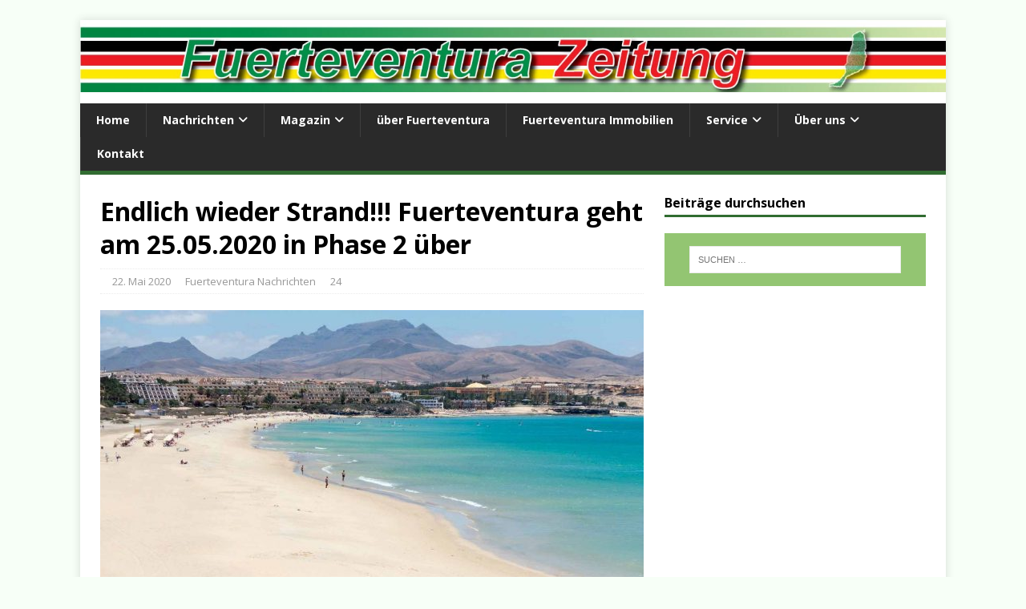

--- FILE ---
content_type: text/html; charset=UTF-8
request_url: https://www.fuerteventurazeitung.de/2020/05/endlich-wieder-strand-fuerteventura-geht-am-25-05-2020-in-phase-2-ueber/
body_size: 23224
content:
<!DOCTYPE html><html class="no-js" lang="de" prefix="og: https://ogp.me/ns#"><head><meta charset="UTF-8"/>
<script>var __ezHttpConsent={setByCat:function(src,tagType,attributes,category,force,customSetScriptFn=null){var setScript=function(){if(force||window.ezTcfConsent[category]){if(typeof customSetScriptFn==='function'){customSetScriptFn();}else{var scriptElement=document.createElement(tagType);scriptElement.src=src;attributes.forEach(function(attr){for(var key in attr){if(attr.hasOwnProperty(key)){scriptElement.setAttribute(key,attr[key]);}}});var firstScript=document.getElementsByTagName(tagType)[0];firstScript.parentNode.insertBefore(scriptElement,firstScript);}}};if(force||(window.ezTcfConsent&&window.ezTcfConsent.loaded)){setScript();}else if(typeof getEzConsentData==="function"){getEzConsentData().then(function(ezTcfConsent){if(ezTcfConsent&&ezTcfConsent.loaded){setScript();}else{console.error("cannot get ez consent data");force=true;setScript();}});}else{force=true;setScript();console.error("getEzConsentData is not a function");}},};</script>
<script>var ezTcfConsent=window.ezTcfConsent?window.ezTcfConsent:{loaded:false,store_info:false,develop_and_improve_services:false,measure_ad_performance:false,measure_content_performance:false,select_basic_ads:false,create_ad_profile:false,select_personalized_ads:false,create_content_profile:false,select_personalized_content:false,understand_audiences:false,use_limited_data_to_select_content:false,};function getEzConsentData(){return new Promise(function(resolve){document.addEventListener("ezConsentEvent",function(event){var ezTcfConsent=event.detail.ezTcfConsent;resolve(ezTcfConsent);});});}</script>
<script>if(typeof _setEzCookies!=='function'){function _setEzCookies(ezConsentData){var cookies=window.ezCookieQueue;for(var i=0;i<cookies.length;i++){var cookie=cookies[i];if(ezConsentData&&ezConsentData.loaded&&ezConsentData[cookie.tcfCategory]){document.cookie=cookie.name+"="+cookie.value;}}}}
window.ezCookieQueue=window.ezCookieQueue||[];if(typeof addEzCookies!=='function'){function addEzCookies(arr){window.ezCookieQueue=[...window.ezCookieQueue,...arr];}}
addEzCookies([{name:"ezoab_133357",value:"mod275; Path=/; Domain=fuerteventurazeitung.de; Max-Age=7200",tcfCategory:"store_info",isEzoic:"true",},{name:"ezosuibasgeneris-1",value:"f3e5aa1f-36c5-42f1-5403-7f005af5390a; Path=/; Domain=fuerteventurazeitung.de; Expires=Tue, 19 Jan 2027 09:48:31 UTC; Secure; SameSite=None",tcfCategory:"understand_audiences",isEzoic:"true",}]);if(window.ezTcfConsent&&window.ezTcfConsent.loaded){_setEzCookies(window.ezTcfConsent);}else if(typeof getEzConsentData==="function"){getEzConsentData().then(function(ezTcfConsent){if(ezTcfConsent&&ezTcfConsent.loaded){_setEzCookies(window.ezTcfConsent);}else{console.error("cannot get ez consent data");_setEzCookies(window.ezTcfConsent);}});}else{console.error("getEzConsentData is not a function");_setEzCookies(window.ezTcfConsent);}</script><script type="text/javascript" data-ezscrex='false' data-cfasync='false'>window._ezaq = Object.assign({"edge_cache_status":12,"edge_response_time":2388,"url":"https://www.fuerteventurazeitung.de/2020/05/endlich-wieder-strand-fuerteventura-geht-am-25-05-2020-in-phase-2-ueber/"}, typeof window._ezaq !== "undefined" ? window._ezaq : {});</script><script type="text/javascript" data-ezscrex='false' data-cfasync='false'>window._ezaq = Object.assign({"ab_test_id":"mod275"}, typeof window._ezaq !== "undefined" ? window._ezaq : {});window.__ez=window.__ez||{};window.__ez.tf={"vabo":"true"};</script><script type="text/javascript" data-ezscrex='false' data-cfasync='false'>window.ezDisableAds = true;</script>
<script data-ezscrex='false' data-cfasync='false' data-pagespeed-no-defer>var __ez=__ez||{};__ez.stms=Date.now();__ez.evt={};__ez.script={};__ez.ck=__ez.ck||{};__ez.template={};__ez.template.isOrig=true;__ez.queue=__ez.queue||function(){var e=0,i=0,t=[],n=!1,o=[],r=[],s=!0,a=function(e,i,n,o,r,s,a){var l=arguments.length>7&&void 0!==arguments[7]?arguments[7]:window,d=this;this.name=e,this.funcName=i,this.parameters=null===n?null:w(n)?n:[n],this.isBlock=o,this.blockedBy=r,this.deleteWhenComplete=s,this.isError=!1,this.isComplete=!1,this.isInitialized=!1,this.proceedIfError=a,this.fWindow=l,this.isTimeDelay=!1,this.process=function(){f("... func = "+e),d.isInitialized=!0,d.isComplete=!0,f("... func.apply: "+e);var i=d.funcName.split("."),n=null,o=this.fWindow||window;i.length>3||(n=3===i.length?o[i[0]][i[1]][i[2]]:2===i.length?o[i[0]][i[1]]:o[d.funcName]),null!=n&&n.apply(null,this.parameters),!0===d.deleteWhenComplete&&delete t[e],!0===d.isBlock&&(f("----- F'D: "+d.name),m())}},l=function(e,i,t,n,o,r,s){var a=arguments.length>7&&void 0!==arguments[7]?arguments[7]:window,l=this;this.name=e,this.path=i,this.async=o,this.defer=r,this.isBlock=t,this.blockedBy=n,this.isInitialized=!1,this.isError=!1,this.isComplete=!1,this.proceedIfError=s,this.fWindow=a,this.isTimeDelay=!1,this.isPath=function(e){return"/"===e[0]&&"/"!==e[1]},this.getSrc=function(e){return void 0!==window.__ezScriptHost&&this.isPath(e)&&"banger.js"!==this.name?window.__ezScriptHost+e:e},this.process=function(){l.isInitialized=!0,f("... file = "+e);var i=this.fWindow?this.fWindow.document:document,t=i.createElement("script");t.src=this.getSrc(this.path),!0===o?t.async=!0:!0===r&&(t.defer=!0),t.onerror=function(){var e={url:window.location.href,name:l.name,path:l.path,user_agent:window.navigator.userAgent};"undefined"!=typeof _ezaq&&(e.pageview_id=_ezaq.page_view_id);var i=encodeURIComponent(JSON.stringify(e)),t=new XMLHttpRequest;t.open("GET","//g.ezoic.net/ezqlog?d="+i,!0),t.send(),f("----- ERR'D: "+l.name),l.isError=!0,!0===l.isBlock&&m()},t.onreadystatechange=t.onload=function(){var e=t.readyState;f("----- F'D: "+l.name),e&&!/loaded|complete/.test(e)||(l.isComplete=!0,!0===l.isBlock&&m())},i.getElementsByTagName("head")[0].appendChild(t)}},d=function(e,i){this.name=e,this.path="",this.async=!1,this.defer=!1,this.isBlock=!1,this.blockedBy=[],this.isInitialized=!0,this.isError=!1,this.isComplete=i,this.proceedIfError=!1,this.isTimeDelay=!1,this.process=function(){}};function c(e,i,n,s,a,d,c,u,f){var m=new l(e,i,n,s,a,d,c,f);!0===u?o[e]=m:r[e]=m,t[e]=m,h(m)}function h(e){!0!==u(e)&&0!=s&&e.process()}function u(e){if(!0===e.isTimeDelay&&!1===n)return f(e.name+" blocked = TIME DELAY!"),!0;if(w(e.blockedBy))for(var i=0;i<e.blockedBy.length;i++){var o=e.blockedBy[i];if(!1===t.hasOwnProperty(o))return f(e.name+" blocked = "+o),!0;if(!0===e.proceedIfError&&!0===t[o].isError)return!1;if(!1===t[o].isComplete)return f(e.name+" blocked = "+o),!0}return!1}function f(e){var i=window.location.href,t=new RegExp("[?&]ezq=([^&#]*)","i").exec(i);"1"===(t?t[1]:null)&&console.debug(e)}function m(){++e>200||(f("let's go"),p(o),p(r))}function p(e){for(var i in e)if(!1!==e.hasOwnProperty(i)){var t=e[i];!0===t.isComplete||u(t)||!0===t.isInitialized||!0===t.isError?!0===t.isError?f(t.name+": error"):!0===t.isComplete?f(t.name+": complete already"):!0===t.isInitialized&&f(t.name+": initialized already"):t.process()}}function w(e){return"[object Array]"==Object.prototype.toString.call(e)}return window.addEventListener("load",(function(){setTimeout((function(){n=!0,f("TDELAY -----"),m()}),5e3)}),!1),{addFile:c,addFileOnce:function(e,i,n,o,r,s,a,l,d){t[e]||c(e,i,n,o,r,s,a,l,d)},addDelayFile:function(e,i){var n=new l(e,i,!1,[],!1,!1,!0);n.isTimeDelay=!0,f(e+" ...  FILE! TDELAY"),r[e]=n,t[e]=n,h(n)},addFunc:function(e,n,s,l,d,c,u,f,m,p){!0===c&&(e=e+"_"+i++);var w=new a(e,n,s,l,d,u,f,p);!0===m?o[e]=w:r[e]=w,t[e]=w,h(w)},addDelayFunc:function(e,i,n){var o=new a(e,i,n,!1,[],!0,!0);o.isTimeDelay=!0,f(e+" ...  FUNCTION! TDELAY"),r[e]=o,t[e]=o,h(o)},items:t,processAll:m,setallowLoad:function(e){s=e},markLoaded:function(e){if(e&&0!==e.length){if(e in t){var i=t[e];!0===i.isComplete?f(i.name+" "+e+": error loaded duplicate"):(i.isComplete=!0,i.isInitialized=!0)}else t[e]=new d(e,!0);f("markLoaded dummyfile: "+t[e].name)}},logWhatsBlocked:function(){for(var e in t)!1!==t.hasOwnProperty(e)&&u(t[e])}}}();__ez.evt.add=function(e,t,n){e.addEventListener?e.addEventListener(t,n,!1):e.attachEvent?e.attachEvent("on"+t,n):e["on"+t]=n()},__ez.evt.remove=function(e,t,n){e.removeEventListener?e.removeEventListener(t,n,!1):e.detachEvent?e.detachEvent("on"+t,n):delete e["on"+t]};__ez.script.add=function(e){var t=document.createElement("script");t.src=e,t.async=!0,t.type="text/javascript",document.getElementsByTagName("head")[0].appendChild(t)};__ez.dot=__ez.dot||{};__ez.queue.addFileOnce('/detroitchicago/boise.js', '/detroitchicago/boise.js?gcb=195-4&cb=5', true, [], true, false, true, false);__ez.queue.addFileOnce('/parsonsmaize/abilene.js', '/parsonsmaize/abilene.js?gcb=195-4&cb=e80eca0cdb', true, [], true, false, true, false);__ez.queue.addFileOnce('/parsonsmaize/mulvane.js', '/parsonsmaize/mulvane.js?gcb=195-4&cb=e75e48eec0', true, ['/parsonsmaize/abilene.js'], true, false, true, false);__ez.queue.addFileOnce('/detroitchicago/birmingham.js', '/detroitchicago/birmingham.js?gcb=195-4&cb=539c47377c', true, ['/parsonsmaize/abilene.js'], true, false, true, false);</script>
<script type="text/javascript">var _ez_send_requests_through_ezoic = true;</script>
<script data-ezscrex="false" type="text/javascript" data-cfasync="false">window._ezaq = Object.assign({"ad_cache_level":0,"adpicker_placement_cnt":0,"ai_placeholder_cache_level":0,"ai_placeholder_placement_cnt":-1,"article_category":"Fuerteventura Nachrichten","author":"Thomas Wolf","domain":"fuerteventurazeitung.de","domain_id":133357,"ezcache_level":1,"ezcache_skip_code":0,"has_bad_image":0,"has_bad_words":0,"is_sitespeed":0,"lt_cache_level":0,"publish_date":"2020-05-22","response_size":108749,"response_size_orig":102898,"response_time_orig":2371,"template_id":5,"url":"https://www.fuerteventurazeitung.de/2020/05/endlich-wieder-strand-fuerteventura-geht-am-25-05-2020-in-phase-2-ueber/","word_count":0,"worst_bad_word_level":0}, typeof window._ezaq !== "undefined" ? window._ezaq : {});__ez.queue.markLoaded('ezaqBaseReady');</script>
<script type='text/javascript' data-ezscrex='false' data-cfasync='false'>
window.ezAnalyticsStatic = true;
window._ez_send_requests_through_ezoic = true;
function analyticsAddScript(script) {
	var ezDynamic = document.createElement('script');
	ezDynamic.type = 'text/javascript';
	ezDynamic.innerHTML = script;
	document.head.appendChild(ezDynamic);
}
function getCookiesWithPrefix() {
    var allCookies = document.cookie.split(';');
    var cookiesWithPrefix = {};

    for (var i = 0; i < allCookies.length; i++) {
        var cookie = allCookies[i].trim();

        for (var j = 0; j < arguments.length; j++) {
            var prefix = arguments[j];
            if (cookie.indexOf(prefix) === 0) {
                var cookieParts = cookie.split('=');
                var cookieName = cookieParts[0];
                var cookieValue = cookieParts.slice(1).join('=');
                cookiesWithPrefix[cookieName] = decodeURIComponent(cookieValue);
                break; // Once matched, no need to check other prefixes
            }
        }
    }

    return cookiesWithPrefix;
}
function productAnalytics() {
	var d = {"pr":[6],"omd5":"9e66d8831d835ef3e34a5cf9cd305f78","nar":"risk score"};
	d.u = _ezaq.url;
	d.p = _ezaq.page_view_id;
	d.v = _ezaq.visit_uuid;
	d.ab = _ezaq.ab_test_id;
	d.e = JSON.stringify(_ezaq);
	d.ref = document.referrer;
	d.c = getCookiesWithPrefix('active_template', 'ez', 'lp_');
	if(typeof ez_utmParams !== 'undefined') {
		d.utm = ez_utmParams;
	}

	var dataText = JSON.stringify(d);
	var xhr = new XMLHttpRequest();
	xhr.open('POST','//g.ezoic.net/ezais/analytics?cb=1', true);
	xhr.onload = function () {
		if (xhr.status!=200) {
            return;
		}

        if(document.readyState !== 'loading') {
            analyticsAddScript(xhr.response);
            return;
        }

        var eventFunc = function() {
            if(document.readyState === 'loading') {
                return;
            }
            document.removeEventListener('readystatechange', eventFunc, false);
            analyticsAddScript(xhr.response);
        };

        document.addEventListener('readystatechange', eventFunc, false);
	};
	xhr.setRequestHeader('Content-Type','text/plain');
	xhr.send(dataText);
}
__ez.queue.addFunc("productAnalytics", "productAnalytics", null, true, ['ezaqBaseReady'], false, false, false, true);
</script>

<meta name="viewport" content="width=device-width, initial-scale=1.0"/>
<link rel="pingback" href="https://www.fuerteventurazeitung.de/xmlrpc.php"/>
	<style>img:is([sizes="auto" i], [sizes^="auto," i]) { contain-intrinsic-size: 3000px 1500px }</style>
	
<!-- Suchmaschinen-Optimierung durch Rank Math PRO - https://rankmath.com/ -->
<title>Endlich wieder Strand!!! Fuerteventura geht am 25.05.2020 in Phase 2 über - Fuerteventura-Zeitung</title>
<meta name="description" content="Aber es gibt so etwas wie einen Hoffnungsschimmer, da sich ja abzuzeichnen scheint, dass es ab Mitte / Ende Juni auch wieder Flüge nach Fuerteventura geben"/>
<meta name="robots" content="follow, index, max-snippet:-1, max-video-preview:-1, max-image-preview:large"/>
<link rel="canonical" href="https://www.fuerteventurazeitung.de/2020/05/endlich-wieder-strand-fuerteventura-geht-am-25-05-2020-in-phase-2-ueber/"/>
<meta property="og:locale" content="de_DE"/>
<meta property="og:type" content="article"/>
<meta property="og:title" content="Endlich wieder Strand!!! Fuerteventura geht am 25.05.2020 in Phase 2 über - Fuerteventura-Zeitung"/>
<meta property="og:description" content="Aber es gibt so etwas wie einen Hoffnungsschimmer, da sich ja abzuzeichnen scheint, dass es ab Mitte / Ende Juni auch wieder Flüge nach Fuerteventura geben"/>
<meta property="og:url" content="https://www.fuerteventurazeitung.de/2020/05/endlich-wieder-strand-fuerteventura-geht-am-25-05-2020-in-phase-2-ueber/"/>
<meta property="og:site_name" content="Fuerteventura-Zeitung"/>
<meta property="article:publisher" content="https://www.facebook.com/Fuerteventura-Zeitung-160739027329808/"/>
<meta property="article:author" content="https://www.facebook.com/FuerteventuraZeitung"/>
<meta property="article:section" content="Fuerteventura Nachrichten"/>
<meta property="og:updated_time" content="2020-05-22T20:04:28+01:00"/>
<meta property="og:image" content="https://www.fuerteventurazeitung.de/wp-content/uploads/2019/10/Menschenleere-Strände-auf-Fuerteventura-w.jpg"/>
<meta property="og:image:secure_url" content="https://www.fuerteventurazeitung.de/wp-content/uploads/2019/10/Menschenleere-Strände-auf-Fuerteventura-w.jpg"/>
<meta property="og:image:width" content="1600"/>
<meta property="og:image:height" content="900"/>
<meta property="og:image:alt" content="Endlich wieder Strand!!! Fuerteventura geht am 25.05.2020 in Phase 2 über"/>
<meta property="og:image:type" content="image/jpeg"/>
<meta property="article:published_time" content="2020-05-22T19:27:31+01:00"/>
<meta property="article:modified_time" content="2020-05-22T20:04:28+01:00"/>
<meta name="twitter:card" content="summary_large_image"/>
<meta name="twitter:title" content="Endlich wieder Strand!!! Fuerteventura geht am 25.05.2020 in Phase 2 über - Fuerteventura-Zeitung"/>
<meta name="twitter:description" content="Aber es gibt so etwas wie einen Hoffnungsschimmer, da sich ja abzuzeichnen scheint, dass es ab Mitte / Ende Juni auch wieder Flüge nach Fuerteventura geben"/>
<meta name="twitter:site" content="@Fuertezeitung"/>
<meta name="twitter:creator" content="@Fuertezeitung"/>
<meta name="twitter:image" content="https://www.fuerteventurazeitung.de/wp-content/uploads/2019/10/Menschenleere-Strände-auf-Fuerteventura-w.jpg"/>
<meta name="twitter:label1" content="Verfasst von"/>
<meta name="twitter:data1" content="Thomas Wolf"/>
<meta name="twitter:label2" content="Lesedauer"/>
<meta name="twitter:data2" content="2 Minuten"/>
<script type="application/ld+json" class="rank-math-schema-pro">{"@context":"https://schema.org","@graph":[{"@type":["NewsMediaOrganization","Organization"],"@id":"https://www.fuerteventurazeitung.de/#organization","name":"Fuertezeitung, S.L.","url":"https://www.fuerteventurazeitung.de","sameAs":["https://www.facebook.com/Fuerteventura-Zeitung-160739027329808/","https://twitter.com/Fuertezeitung"],"logo":{"@type":"ImageObject","@id":"https://www.fuerteventurazeitung.de/#logo","url":"https://www.fuerteventurazeitung.de/wp-content/uploads/2022/04/Favicon-FZ-white-stroke-Pattern.png","contentUrl":"https://www.fuerteventurazeitung.de/wp-content/uploads/2022/04/Favicon-FZ-white-stroke-Pattern.png","caption":"Fuertezeitung, S.L.","inLanguage":"de","width":"738","height":"738"}},{"@type":"WebSite","@id":"https://www.fuerteventurazeitung.de/#website","url":"https://www.fuerteventurazeitung.de","name":"Fuertezeitung, S.L.","publisher":{"@id":"https://www.fuerteventurazeitung.de/#organization"},"inLanguage":"de"},{"@type":"ImageObject","@id":"https://www.fuerteventurazeitung.de/wp-content/uploads/2019/10/Menschenleere-Str\u00e4nde-auf-Fuerteventura-w.jpg","url":"https://www.fuerteventurazeitung.de/wp-content/uploads/2019/10/Menschenleere-Str\u00e4nde-auf-Fuerteventura-w.jpg","width":"1600","height":"900","inLanguage":"de"},{"@type":"WebPage","@id":"https://www.fuerteventurazeitung.de/2020/05/endlich-wieder-strand-fuerteventura-geht-am-25-05-2020-in-phase-2-ueber/#webpage","url":"https://www.fuerteventurazeitung.de/2020/05/endlich-wieder-strand-fuerteventura-geht-am-25-05-2020-in-phase-2-ueber/","name":"Endlich wieder Strand!!! Fuerteventura geht am 25.05.2020 in Phase 2 \u00fcber - Fuerteventura-Zeitung","datePublished":"2020-05-22T19:27:31+01:00","dateModified":"2020-05-22T20:04:28+01:00","isPartOf":{"@id":"https://www.fuerteventurazeitung.de/#website"},"primaryImageOfPage":{"@id":"https://www.fuerteventurazeitung.de/wp-content/uploads/2019/10/Menschenleere-Str\u00e4nde-auf-Fuerteventura-w.jpg"},"inLanguage":"de"},{"@type":"Person","@id":"https://www.fuerteventurazeitung.de/2020/05/endlich-wieder-strand-fuerteventura-geht-am-25-05-2020-in-phase-2-ueber/#author","name":"Thomas Wolf","image":{"@type":"ImageObject","@id":"https://secure.gravatar.com/avatar/f945e9e3ab762615d5fd03068a55f428181fe407bc1add3c2fdfa8eb19a58099?s=96&amp;d=mm&amp;r=g","url":"https://secure.gravatar.com/avatar/f945e9e3ab762615d5fd03068a55f428181fe407bc1add3c2fdfa8eb19a58099?s=96&amp;d=mm&amp;r=g","caption":"Thomas Wolf","inLanguage":"de"},"worksFor":{"@id":"https://www.fuerteventurazeitung.de/#organization"}},{"@type":"NewsArticle","headline":"Endlich wieder Strand!!! Fuerteventura geht am 25.05.2020 in Phase 2 \u00fcber - Fuerteventura-Zeitung","datePublished":"2020-05-22T19:27:31+01:00","dateModified":"2020-05-22T20:04:28+01:00","author":{"@id":"https://www.fuerteventurazeitung.de/2020/05/endlich-wieder-strand-fuerteventura-geht-am-25-05-2020-in-phase-2-ueber/#author","name":"Thomas Wolf"},"publisher":{"@id":"https://www.fuerteventurazeitung.de/#organization"},"description":"Aber es gibt so etwas wie einen Hoffnungsschimmer, da sich ja abzuzeichnen scheint, dass es ab Mitte / Ende Juni auch wieder Fl\u00fcge nach Fuerteventura geben","copyrightYear":"2020","copyrightHolder":{"@id":"https://www.fuerteventurazeitung.de/#organization"},"name":"Endlich wieder Strand!!! Fuerteventura geht am 25.05.2020 in Phase 2 \u00fcber - Fuerteventura-Zeitung","@id":"https://www.fuerteventurazeitung.de/2020/05/endlich-wieder-strand-fuerteventura-geht-am-25-05-2020-in-phase-2-ueber/#richSnippet","isPartOf":{"@id":"https://www.fuerteventurazeitung.de/2020/05/endlich-wieder-strand-fuerteventura-geht-am-25-05-2020-in-phase-2-ueber/#webpage"},"image":{"@id":"https://www.fuerteventurazeitung.de/wp-content/uploads/2019/10/Menschenleere-Str\u00e4nde-auf-Fuerteventura-w.jpg"},"inLanguage":"de","mainEntityOfPage":{"@id":"https://www.fuerteventurazeitung.de/2020/05/endlich-wieder-strand-fuerteventura-geht-am-25-05-2020-in-phase-2-ueber/#webpage"}}]}</script>
<!-- /Rank Math WordPress SEO Plugin -->

<link rel="stylesheet" id="wp-block-library-css" href="https://www.fuerteventurazeitung.de/wp-includes/css/dist/block-library/style.min.css?ver=fd4bc2f3e006c494bbca03fde4def9ec" type="text/css" media="all"/>
<style id="classic-theme-styles-inline-css" type="text/css">
/*! This file is auto-generated */
.wp-block-button__link{color:#fff;background-color:#32373c;border-radius:9999px;box-shadow:none;text-decoration:none;padding:calc(.667em + 2px) calc(1.333em + 2px);font-size:1.125em}.wp-block-file__button{background:#32373c;color:#fff;text-decoration:none}
</style>
<style id="global-styles-inline-css" type="text/css">
:root{--wp--preset--aspect-ratio--square: 1;--wp--preset--aspect-ratio--4-3: 4/3;--wp--preset--aspect-ratio--3-4: 3/4;--wp--preset--aspect-ratio--3-2: 3/2;--wp--preset--aspect-ratio--2-3: 2/3;--wp--preset--aspect-ratio--16-9: 16/9;--wp--preset--aspect-ratio--9-16: 9/16;--wp--preset--color--black: #000000;--wp--preset--color--cyan-bluish-gray: #abb8c3;--wp--preset--color--white: #ffffff;--wp--preset--color--pale-pink: #f78da7;--wp--preset--color--vivid-red: #cf2e2e;--wp--preset--color--luminous-vivid-orange: #ff6900;--wp--preset--color--luminous-vivid-amber: #fcb900;--wp--preset--color--light-green-cyan: #7bdcb5;--wp--preset--color--vivid-green-cyan: #00d084;--wp--preset--color--pale-cyan-blue: #8ed1fc;--wp--preset--color--vivid-cyan-blue: #0693e3;--wp--preset--color--vivid-purple: #9b51e0;--wp--preset--gradient--vivid-cyan-blue-to-vivid-purple: linear-gradient(135deg,rgba(6,147,227,1) 0%,rgb(155,81,224) 100%);--wp--preset--gradient--light-green-cyan-to-vivid-green-cyan: linear-gradient(135deg,rgb(122,220,180) 0%,rgb(0,208,130) 100%);--wp--preset--gradient--luminous-vivid-amber-to-luminous-vivid-orange: linear-gradient(135deg,rgba(252,185,0,1) 0%,rgba(255,105,0,1) 100%);--wp--preset--gradient--luminous-vivid-orange-to-vivid-red: linear-gradient(135deg,rgba(255,105,0,1) 0%,rgb(207,46,46) 100%);--wp--preset--gradient--very-light-gray-to-cyan-bluish-gray: linear-gradient(135deg,rgb(238,238,238) 0%,rgb(169,184,195) 100%);--wp--preset--gradient--cool-to-warm-spectrum: linear-gradient(135deg,rgb(74,234,220) 0%,rgb(151,120,209) 20%,rgb(207,42,186) 40%,rgb(238,44,130) 60%,rgb(251,105,98) 80%,rgb(254,248,76) 100%);--wp--preset--gradient--blush-light-purple: linear-gradient(135deg,rgb(255,206,236) 0%,rgb(152,150,240) 100%);--wp--preset--gradient--blush-bordeaux: linear-gradient(135deg,rgb(254,205,165) 0%,rgb(254,45,45) 50%,rgb(107,0,62) 100%);--wp--preset--gradient--luminous-dusk: linear-gradient(135deg,rgb(255,203,112) 0%,rgb(199,81,192) 50%,rgb(65,88,208) 100%);--wp--preset--gradient--pale-ocean: linear-gradient(135deg,rgb(255,245,203) 0%,rgb(182,227,212) 50%,rgb(51,167,181) 100%);--wp--preset--gradient--electric-grass: linear-gradient(135deg,rgb(202,248,128) 0%,rgb(113,206,126) 100%);--wp--preset--gradient--midnight: linear-gradient(135deg,rgb(2,3,129) 0%,rgb(40,116,252) 100%);--wp--preset--font-size--small: 13px;--wp--preset--font-size--medium: 20px;--wp--preset--font-size--large: 36px;--wp--preset--font-size--x-large: 42px;--wp--preset--spacing--20: 0.44rem;--wp--preset--spacing--30: 0.67rem;--wp--preset--spacing--40: 1rem;--wp--preset--spacing--50: 1.5rem;--wp--preset--spacing--60: 2.25rem;--wp--preset--spacing--70: 3.38rem;--wp--preset--spacing--80: 5.06rem;--wp--preset--shadow--natural: 6px 6px 9px rgba(0, 0, 0, 0.2);--wp--preset--shadow--deep: 12px 12px 50px rgba(0, 0, 0, 0.4);--wp--preset--shadow--sharp: 6px 6px 0px rgba(0, 0, 0, 0.2);--wp--preset--shadow--outlined: 6px 6px 0px -3px rgba(255, 255, 255, 1), 6px 6px rgba(0, 0, 0, 1);--wp--preset--shadow--crisp: 6px 6px 0px rgba(0, 0, 0, 1);}:where(.is-layout-flex){gap: 0.5em;}:where(.is-layout-grid){gap: 0.5em;}body .is-layout-flex{display: flex;}.is-layout-flex{flex-wrap: wrap;align-items: center;}.is-layout-flex > :is(*, div){margin: 0;}body .is-layout-grid{display: grid;}.is-layout-grid > :is(*, div){margin: 0;}:where(.wp-block-columns.is-layout-flex){gap: 2em;}:where(.wp-block-columns.is-layout-grid){gap: 2em;}:where(.wp-block-post-template.is-layout-flex){gap: 1.25em;}:where(.wp-block-post-template.is-layout-grid){gap: 1.25em;}.has-black-color{color: var(--wp--preset--color--black) !important;}.has-cyan-bluish-gray-color{color: var(--wp--preset--color--cyan-bluish-gray) !important;}.has-white-color{color: var(--wp--preset--color--white) !important;}.has-pale-pink-color{color: var(--wp--preset--color--pale-pink) !important;}.has-vivid-red-color{color: var(--wp--preset--color--vivid-red) !important;}.has-luminous-vivid-orange-color{color: var(--wp--preset--color--luminous-vivid-orange) !important;}.has-luminous-vivid-amber-color{color: var(--wp--preset--color--luminous-vivid-amber) !important;}.has-light-green-cyan-color{color: var(--wp--preset--color--light-green-cyan) !important;}.has-vivid-green-cyan-color{color: var(--wp--preset--color--vivid-green-cyan) !important;}.has-pale-cyan-blue-color{color: var(--wp--preset--color--pale-cyan-blue) !important;}.has-vivid-cyan-blue-color{color: var(--wp--preset--color--vivid-cyan-blue) !important;}.has-vivid-purple-color{color: var(--wp--preset--color--vivid-purple) !important;}.has-black-background-color{background-color: var(--wp--preset--color--black) !important;}.has-cyan-bluish-gray-background-color{background-color: var(--wp--preset--color--cyan-bluish-gray) !important;}.has-white-background-color{background-color: var(--wp--preset--color--white) !important;}.has-pale-pink-background-color{background-color: var(--wp--preset--color--pale-pink) !important;}.has-vivid-red-background-color{background-color: var(--wp--preset--color--vivid-red) !important;}.has-luminous-vivid-orange-background-color{background-color: var(--wp--preset--color--luminous-vivid-orange) !important;}.has-luminous-vivid-amber-background-color{background-color: var(--wp--preset--color--luminous-vivid-amber) !important;}.has-light-green-cyan-background-color{background-color: var(--wp--preset--color--light-green-cyan) !important;}.has-vivid-green-cyan-background-color{background-color: var(--wp--preset--color--vivid-green-cyan) !important;}.has-pale-cyan-blue-background-color{background-color: var(--wp--preset--color--pale-cyan-blue) !important;}.has-vivid-cyan-blue-background-color{background-color: var(--wp--preset--color--vivid-cyan-blue) !important;}.has-vivid-purple-background-color{background-color: var(--wp--preset--color--vivid-purple) !important;}.has-black-border-color{border-color: var(--wp--preset--color--black) !important;}.has-cyan-bluish-gray-border-color{border-color: var(--wp--preset--color--cyan-bluish-gray) !important;}.has-white-border-color{border-color: var(--wp--preset--color--white) !important;}.has-pale-pink-border-color{border-color: var(--wp--preset--color--pale-pink) !important;}.has-vivid-red-border-color{border-color: var(--wp--preset--color--vivid-red) !important;}.has-luminous-vivid-orange-border-color{border-color: var(--wp--preset--color--luminous-vivid-orange) !important;}.has-luminous-vivid-amber-border-color{border-color: var(--wp--preset--color--luminous-vivid-amber) !important;}.has-light-green-cyan-border-color{border-color: var(--wp--preset--color--light-green-cyan) !important;}.has-vivid-green-cyan-border-color{border-color: var(--wp--preset--color--vivid-green-cyan) !important;}.has-pale-cyan-blue-border-color{border-color: var(--wp--preset--color--pale-cyan-blue) !important;}.has-vivid-cyan-blue-border-color{border-color: var(--wp--preset--color--vivid-cyan-blue) !important;}.has-vivid-purple-border-color{border-color: var(--wp--preset--color--vivid-purple) !important;}.has-vivid-cyan-blue-to-vivid-purple-gradient-background{background: var(--wp--preset--gradient--vivid-cyan-blue-to-vivid-purple) !important;}.has-light-green-cyan-to-vivid-green-cyan-gradient-background{background: var(--wp--preset--gradient--light-green-cyan-to-vivid-green-cyan) !important;}.has-luminous-vivid-amber-to-luminous-vivid-orange-gradient-background{background: var(--wp--preset--gradient--luminous-vivid-amber-to-luminous-vivid-orange) !important;}.has-luminous-vivid-orange-to-vivid-red-gradient-background{background: var(--wp--preset--gradient--luminous-vivid-orange-to-vivid-red) !important;}.has-very-light-gray-to-cyan-bluish-gray-gradient-background{background: var(--wp--preset--gradient--very-light-gray-to-cyan-bluish-gray) !important;}.has-cool-to-warm-spectrum-gradient-background{background: var(--wp--preset--gradient--cool-to-warm-spectrum) !important;}.has-blush-light-purple-gradient-background{background: var(--wp--preset--gradient--blush-light-purple) !important;}.has-blush-bordeaux-gradient-background{background: var(--wp--preset--gradient--blush-bordeaux) !important;}.has-luminous-dusk-gradient-background{background: var(--wp--preset--gradient--luminous-dusk) !important;}.has-pale-ocean-gradient-background{background: var(--wp--preset--gradient--pale-ocean) !important;}.has-electric-grass-gradient-background{background: var(--wp--preset--gradient--electric-grass) !important;}.has-midnight-gradient-background{background: var(--wp--preset--gradient--midnight) !important;}.has-small-font-size{font-size: var(--wp--preset--font-size--small) !important;}.has-medium-font-size{font-size: var(--wp--preset--font-size--medium) !important;}.has-large-font-size{font-size: var(--wp--preset--font-size--large) !important;}.has-x-large-font-size{font-size: var(--wp--preset--font-size--x-large) !important;}
:where(.wp-block-post-template.is-layout-flex){gap: 1.25em;}:where(.wp-block-post-template.is-layout-grid){gap: 1.25em;}
:where(.wp-block-columns.is-layout-flex){gap: 2em;}:where(.wp-block-columns.is-layout-grid){gap: 2em;}
:root :where(.wp-block-pullquote){font-size: 1.5em;line-height: 1.6;}
</style>
<link rel="stylesheet" id="mh-magazine-lite-parent-css" href="https://www.fuerteventurazeitung.de/wp-content/themes/mh-magazine-lite/style.css?ver=1767274217" type="text/css" media="all"/>
<link rel="stylesheet" id="mh-google-fonts-css" href="https://fonts.googleapis.com/css?family=Open+Sans:400,400italic,700,600" type="text/css" media="all"/>
<link rel="stylesheet" id="mh-font-awesome-css" href="https://www.fuerteventurazeitung.de/wp-content/themes/mh-magazine-lite/includes/font-awesome.min.css?ver=1767274217" type="text/css" media="all"/>
<link rel="stylesheet" id="mh-magazine-lite-css" href="https://www.fuerteventurazeitung.de/wp-content/themes/mh-magazine-fz/style.css?ver=1767274217" type="text/css" media="all"/>
<script type="text/javascript" src="https://www.fuerteventurazeitung.de/wp-includes/js/jquery/jquery.min.js?ver=3.7.1" id="jquery-core-js"></script>
<script type="text/javascript" src="https://www.fuerteventurazeitung.de/wp-includes/js/jquery/jquery-migrate.min.js?ver=3.4.1" id="jquery-migrate-js"></script>
<script type="text/javascript" id="mh-scripts-js-extra">
/* <![CDATA[ */
var mh_magazine = {"text":{"toggle_menu":"Men\u00fc umschalten"}};
/* ]]> */
</script>
<script type="text/javascript" src="https://www.fuerteventurazeitung.de/wp-content/themes/mh-magazine-lite/js/scripts.js?ver=1767274217" id="mh-scripts-js"></script>
<script type="text/javascript" src="https://www.fuerteventurazeitung.de/wp-content/themes/mh-magazine-fz/js/scripts.js?ver=1767274217" id="mh-scripts-fz-js"></script>
<link rel="https://api.w.org/" href="https://www.fuerteventurazeitung.de/wp-json/"/><link rel="alternate" title="JSON" type="application/json" href="https://www.fuerteventurazeitung.de/wp-json/wp/v2/posts/14650"/><link rel="alternate" title="oEmbed (JSON)" type="application/json+oembed" href="https://www.fuerteventurazeitung.de/wp-json/oembed/1.0/embed?url=https%3A%2F%2Fwww.fuerteventurazeitung.de%2F2020%2F05%2Fendlich-wieder-strand-fuerteventura-geht-am-25-05-2020-in-phase-2-ueber%2F"/>
<link rel="alternate" title="oEmbed (XML)" type="text/xml+oembed" href="https://www.fuerteventurazeitung.de/wp-json/oembed/1.0/embed?url=https%3A%2F%2Fwww.fuerteventurazeitung.de%2F2020%2F05%2Fendlich-wieder-strand-fuerteventura-geht-am-25-05-2020-in-phase-2-ueber%2F&amp;format=xml"/>
<!-- Google tag (gtag.js) -->
<script async="" src="https://www.googletagmanager.com/gtag/js?id=G-PKS1EDJ6E4"></script>
<script>
  window.dataLayer = window.dataLayer || [];
  function gtag(){dataLayer.push(arguments);}
  gtag('js', new Date());

  gtag('config', 'G-PKS1EDJ6E4');
</script>

<!-- Google tag (gtag.js) -->
<script async="" src="https://www.googletagmanager.com/gtag/js?id=UA-93180733-1"></script>
<script>
  window.dataLayer = window.dataLayer || [];
  function gtag(){dataLayer.push(arguments);}
  gtag('js', new Date());

  gtag('config', 'UA-93180733-1');
</script><meta name="referrer" content="no-referrer-when-downgrade"/>
<style type="text/css"> #wp-worthy-pixel { line-height: 1px; height: 1px; margin: 0; padding: 0; overflow: hidden; } </style>
<!--[if lt IE 9]>
<script src="https://www.fuerteventurazeitung.de/wp-content/themes/mh-magazine-lite/js/css3-mediaqueries.js"></script>
<![endif]-->
<style type="text/css" id="tve_global_variables">:root{--tcb-background-author-image:url(https://secure.gravatar.com/avatar/f945e9e3ab762615d5fd03068a55f428181fe407bc1add3c2fdfa8eb19a58099?s=256&d=mm&r=g);--tcb-background-user-image:url();--tcb-background-featured-image-thumbnail:url(https://www.fuerteventurazeitung.de/wp-content/uploads/2019/10/Menschenleere-Strände-auf-Fuerteventura-w-678x381.jpg);}</style><style type="text/css">.blue-message {
background: none repeat scroll 0 0 #3399ff;
    color: #ffffff;
    text-shadow: none;
    font-size: 14px;
    line-height: 24px;
    padding: 10px;
} 
.green-message {
background: none repeat scroll 0 0 #8cc14c;
    color: #ffffff;
    text-shadow: none;
    font-size: 14px;
    line-height: 24px;
    padding: 10px;
} 
.orange-message {
background: none repeat scroll 0 0 #faa732;
    color: #ffffff;
    text-shadow: none;
    font-size: 14px;
    line-height: 24px;
    padding: 10px;
} 
.red-message {
background: none repeat scroll 0 0 #da4d31;
    color: #ffffff;
    text-shadow: none;
    font-size: 14px;
    line-height: 24px;
    padding: 10px;
} 
.grey-message {
background: none repeat scroll 0 0 #53555c;
    color: #ffffff;
    text-shadow: none;
    font-size: 14px;
    line-height: 24px;
    padding: 10px;
} 
.left-block {
background: none repeat scroll 0 0px, radial-gradient(ellipse at center center, #ffffff 0%, #f2f2f2 100%) repeat scroll 0 0 rgba(0, 0, 0, 0);
    color: #8b8e97;
    padding: 10px;
    margin: 10px;
    float: left;
} 
.right-block {
background: none repeat scroll 0 0px, radial-gradient(ellipse at center center, #ffffff 0%, #f2f2f2 100%) repeat scroll 0 0 rgba(0, 0, 0, 0);
    color: #8b8e97;
    padding: 10px;
    margin: 10px;
    float: right;
} 
.blockquotes {
background: none;
    border-left: 5px solid #f1f1f1;
    color: #8B8E97;
    font-size: 14px;
    font-style: italic;
    line-height: 22px;
    padding-left: 15px;
    padding: 10px;
    width: 60%;
    float: left;
} 
.bg-counter {
background-color: #fcf7c0;
padding-top: 20px;
padding-right: 20px;
padding-bottom: 10px;
padding-left: 20px;
border-radius: 10px;
margin-bottom: 40px !important;
box-shadow: 0 3px 3px 0 rgba(0, 0, 0, 0.2), 0 3px 3px 0 rgba(0, 0, 0, 0.19);
} 
.immobox {
background-color: AliceBlue;
padding-top: 20px;
padding-right: 2rem;
padding-bottom: 2rem;
padding-left: 2rem;
border-radius: 10px;
margin-bottom: 40px !important;
box-shadow: 0 3px 3px 0 rgba(0, 0, 0, 0.2), 0 3px 3px 0 rgba(0, 0, 0, 0.19);
} 
</style><style type="text/css" id="thrive-default-styles"></style><link rel="icon" href="https://www.fuerteventurazeitung.de/wp-content/uploads/2017/02/cropped-Fuerteventura-Zeitung-Icon-Black-32x32.png" sizes="32x32"/>
<link rel="icon" href="https://www.fuerteventurazeitung.de/wp-content/uploads/2017/02/cropped-Fuerteventura-Zeitung-Icon-Black-192x192.png" sizes="192x192"/>
<link rel="apple-touch-icon" href="https://www.fuerteventurazeitung.de/wp-content/uploads/2017/02/cropped-Fuerteventura-Zeitung-Icon-Black-180x180.png"/>
<meta name="msapplication-TileImage" content="https://www.fuerteventurazeitung.de/wp-content/uploads/2017/02/cropped-Fuerteventura-Zeitung-Icon-Black-270x270.png"/>
<!-- Google Analytics -->
<script type="text/javascript">
(function(i,s,o,g,r,a,m){i['GoogleAnalyticsObject']=r;i[r]=i[r]||function(){
(i[r].q=i[r].q||[]).push(arguments)},i[r].l=1*new Date();a=s.createElement(o),
m=s.getElementsByTagName(o)[0];a.async=1;a.src=g;m.parentNode.insertBefore(a,m)
})(window,document,'script','https://www.google-analytics.com/analytics.js','ga');
ga('create', 'UA-93180733-1', 'auto');
ga('set', 'anonymizeIp', true);
ga('set', 'forceSSL', true);
ga('send', 'pageview');
</script>
		<style type="text/css" id="wp-custom-css">
			.mh-main-nav { text-transform: none; }
.mh-widget-title {text-transform: none;}
.entry-content {line-height:1.9;}
.mh-loop-title { font-size: 16px; font-size: 1rem; } 

.mh-widget-title-link { 
   text-decoration-line: underline;
   background-color: #dcf7da;
}


.mh-widget-title-link::after {
  content: " →";
}		</style>
		<script type='text/javascript'>
var ezoTemplate = 'orig_site';
var ezouid = '1';
var ezoFormfactor = '1';
</script><script data-ezscrex="false" type='text/javascript'>
var soc_app_id = '0';
var did = 133357;
var ezdomain = 'fuerteventurazeitung.de';
var ezoicSearchable = 1;
</script></head>
<body id="mh-mobile" class="wp-singular post-template-default single single-post postid-14650 single-format-standard wp-theme-mh-magazine-lite wp-child-theme-mh-magazine-fz mh-right-sb" itemscope="itemscope" itemtype="http://schema.org/WebPage">
<div class="mh-container mh-container-outer">
<div class="mh-header-mobile-nav mh-clearfix"></div>
<header class="mh-header" itemscope="itemscope" itemtype="https://schema.org/WPHeader">
	<div class="mh-container mh-container-inner mh-row mh-clearfix">
		<div class="mh-custom-header clearfix">
<a class="mh-header-image-link" href="https://www.fuerteventurazeitung.de/" title="Fuerteventura-Zeitung – Nachrichten, Infos, News und Reisetipps aus Fuerteventura" rel="home">
<img class="mh-header-image" src="https://www.fuerteventurazeitung.de/wp-content/uploads/2020/06/200623-Fuerteventura-Zeitung-Header-Webseite-3.jpg" height="114" width="1374" alt="Fuerteventura-Zeitung"/>
</a>
<div class="mh-site-identity">
<div class="mh-site-logo" role="banner" itemscope="itemscope" itemtype="http://schema.org/Brand">
<div class="mh-header-text">
<a class="mh-header-text-link" href="https://www.fuerteventurazeitung.de/" title="Fuerteventura-Zeitung" rel="home">
<h2 class="mh-header-title">Fuerteventura-Zeitung</h2>
<h3 class="mh-header-tagline">Nachrichten, Infos, News und Reisetipps aus Fuerteventura</h3>
</a>
</div>
</div>
</div>
</div>
	</div>
	<div class="mh-main-nav-wrap">
		<nav class="mh-navigation mh-main-nav mh-container mh-container-inner mh-clearfix" itemscope="itemscope" itemtype="https://schema.org/SiteNavigationElement">
			<div class="menu-hauptmenue-container"><ul id="menu-hauptmenue" class="menu"><li id="menu-item-5628" class="menu-item menu-item-type-post_type menu-item-object-page menu-item-home menu-item-5628"><a href="https://www.fuerteventurazeitung.de/">Home</a></li>
<li id="menu-item-5623" class="menu-item menu-item-type-taxonomy menu-item-object-category current-post-ancestor menu-item-has-children menu-item-5623"><a href="https://www.fuerteventurazeitung.de/nachrichten/">Nachrichten</a>
<ul class="sub-menu">
	<li id="menu-item-5624" class="menu-item menu-item-type-taxonomy menu-item-object-category current-post-ancestor current-menu-parent current-post-parent menu-item-5624"><a href="https://www.fuerteventurazeitung.de/nachrichten/fuerteventura/">Fuerteventura Nachrichten</a></li>
	<li id="menu-item-5626" class="menu-item menu-item-type-taxonomy menu-item-object-category menu-item-5626"><a href="https://www.fuerteventurazeitung.de/nachrichten/kanaren-nachrichten/">Kanaren Nachrichten</a></li>
	<li id="menu-item-28023" class="menu-item menu-item-type-taxonomy menu-item-object-category menu-item-28023"><a href="https://www.fuerteventurazeitung.de/nachrichten/teneriffa-nachrichten/">Teneriffa Nachrichten</a></li>
	<li id="menu-item-28012" class="menu-item menu-item-type-taxonomy menu-item-object-category menu-item-28012"><a href="https://www.fuerteventurazeitung.de/nachrichten/la-palma-nachrichten/">La Palma Nachrichten</a></li>
	<li id="menu-item-28217" class="menu-item menu-item-type-taxonomy menu-item-object-category menu-item-28217"><a href="https://www.fuerteventurazeitung.de/nachrichten/la-gomera-nachrichten/">La Gomera Nachrichten</a></li>
	<li id="menu-item-28168" class="menu-item menu-item-type-taxonomy menu-item-object-category menu-item-28168"><a href="https://www.fuerteventurazeitung.de/nachrichten/gran-canaria-nachrichten/">Gran Canaria Nachrichten</a></li>
	<li id="menu-item-28222" class="menu-item menu-item-type-taxonomy menu-item-object-category menu-item-28222"><a href="https://www.fuerteventurazeitung.de/nachrichten/lanzarote-nachrichten/">Lanzarote Nachrichten</a></li>
	<li id="menu-item-5627" class="menu-item menu-item-type-taxonomy menu-item-object-category menu-item-5627"><a href="https://www.fuerteventurazeitung.de/nachrichten/spanien-nachrichten-nachrichten/">Spanien Nachrichten</a></li>
	<li id="menu-item-5625" class="menu-item menu-item-type-taxonomy menu-item-object-category menu-item-5625"><a href="https://www.fuerteventurazeitung.de/nachrichten/in-eigener-sache/">In eigener Sache</a></li>
</ul>
</li>
<li id="menu-item-5629" class="menu-item menu-item-type-taxonomy menu-item-object-category menu-item-has-children menu-item-5629"><a href="https://www.fuerteventurazeitung.de/magazin/">Magazin</a>
<ul class="sub-menu">
	<li id="menu-item-5633" class="menu-item menu-item-type-taxonomy menu-item-object-category menu-item-5633"><a href="https://www.fuerteventurazeitung.de/magazin/kueche-rezepte/">Küche &amp; Rezepte</a></li>
	<li id="menu-item-8654" class="menu-item menu-item-type-taxonomy menu-item-object-category menu-item-8654"><a href="https://www.fuerteventurazeitung.de/magazin/restaurant/">Restaurants</a></li>
	<li id="menu-item-7397" class="menu-item menu-item-type-taxonomy menu-item-object-category menu-item-7397"><a href="https://www.fuerteventurazeitung.de/magazin/reisetipps/">Reisetipps</a></li>
	<li id="menu-item-6168" class="menu-item menu-item-type-taxonomy menu-item-object-category menu-item-6168"><a href="https://www.fuerteventurazeitung.de/magazin/leben-auf-fuerteventura/">Leben auf Fuerteventura</a></li>
	<li id="menu-item-5630" class="menu-item menu-item-type-taxonomy menu-item-object-category menu-item-5630"><a href="https://www.fuerteventurazeitung.de/magazin/flora-fauna/">Flora &amp; Fauna</a></li>
	<li id="menu-item-5631" class="menu-item menu-item-type-taxonomy menu-item-object-category menu-item-5631"><a href="https://www.fuerteventurazeitung.de/magazin/gesundheit/">Gesundheit</a></li>
	<li id="menu-item-25353" class="menu-item menu-item-type-post_type menu-item-object-page menu-item-25353"><a href="https://www.fuerteventurazeitung.de/kirche-auf-fuerteventura/">Kirche auf Fuerteventura</a></li>
	<li id="menu-item-5636" class="menu-item menu-item-type-taxonomy menu-item-object-category menu-item-5636"><a href="https://www.fuerteventurazeitung.de/magazin/wellness/">Wellness</a></li>
</ul>
</li>
<li id="menu-item-11274" class="menu-item menu-item-type-taxonomy menu-item-object-category menu-item-11274"><a href="https://www.fuerteventurazeitung.de/ueber-fuerteventura/">über Fuerteventura</a></li>
<li id="menu-item-28524" class="menu-item menu-item-type-post_type menu-item-object-page menu-item-28524"><a href="https://www.fuerteventurazeitung.de/immobilien-auf-fuerteventura/">Fuerteventura Immobilien</a></li>
<li id="menu-item-5656" class="menu-item menu-item-type-custom menu-item-object-custom menu-item-has-children menu-item-5656"><a href="#">Service</a>
<ul class="sub-menu">
	<li id="menu-item-3710" class="menu-item menu-item-type-post_type menu-item-object-page menu-item-3710"><a href="https://www.fuerteventurazeitung.de/fuerteventura-wetter/">Fuerteventura Wetter</a></li>
	<li id="menu-item-37188" class="menu-item menu-item-type-post_type menu-item-object-page menu-item-37188"><a href="https://www.fuerteventurazeitung.de/warnleuchte-v16-kaufen/">Warnleuchte V16 kaufen</a></li>
	<li id="menu-item-23468" class="menu-item menu-item-type-post_type menu-item-object-page menu-item-23468"><a href="https://www.fuerteventurazeitung.de/uhrzeit-fuerteventura/">Uhrzeit Fuerteventura</a></li>
	<li id="menu-item-23303" class="menu-item menu-item-type-post_type menu-item-object-page menu-item-23303"><a href="https://www.fuerteventurazeitung.de/veranstaltungen-auf-fuerteventura/">Veranstaltungen auf Fuerteventura</a></li>
	<li id="menu-item-4719" class="menu-item menu-item-type-post_type menu-item-object-page menu-item-4719"><a href="https://www.fuerteventurazeitung.de/downloads/">Downloads</a></li>
</ul>
</li>
<li id="menu-item-3289" class="menu-item menu-item-type-post_type menu-item-object-page menu-item-has-children menu-item-3289"><a href="https://www.fuerteventurazeitung.de/ueber-uns/">Über uns</a>
<ul class="sub-menu">
	<li id="menu-item-15124" class="menu-item menu-item-type-post_type menu-item-object-page menu-item-15124"><a href="https://www.fuerteventurazeitung.de/du-bestimmst-den-lohn-fuer-unsere-arbeit/">Bestimme unseren Lohn</a></li>
	<li id="menu-item-23072" class="menu-item menu-item-type-post_type menu-item-object-page menu-item-23072"><a href="https://www.fuerteventurazeitung.de/kommentare-auf-der-webseite-der-fuerteventura-zeitung-regeln-und-nettiquette/">Regeln für Kommentare</a></li>
	<li id="menu-item-33924" class="menu-item menu-item-type-custom menu-item-object-custom menu-item-33924"><a href="https://www.bondoro.eu">Fuerteventura-Schmuck by FZ</a></li>
</ul>
</li>
<li id="menu-item-5388" class="menu-item menu-item-type-post_type menu-item-object-page menu-item-5388"><a href="https://www.fuerteventurazeitung.de/kontakt/">Kontakt</a></li>
</ul></div>		</nav>
	</div>
</header><div class="mh-wrapper clearfix">
	<div id="main-content" class="mh-content" role="main" itemprop="mainContentOfPage"><article id="post-14650" class="post-14650 post type-post status-publish format-standard has-post-thumbnail hentry category-fuerteventura">
	<header class="entry-header mh-clearfix"><h1 class="entry-title">Endlich wieder Strand!!! Fuerteventura geht am 25.05.2020 in Phase 2 über</h1><p class="mh-meta entry-meta">
<span class="entry-meta-date updated"><i class="fa fa-clock-o"></i><a href="https://www.fuerteventurazeitung.de/2020/05/">22. Mai 2020</a></span>
<span class="entry-meta-author author vcard"><i class="fa fa-user"></i><span class="fn">Thomas Wolf</span></span>
<span class="entry-meta-categories"><i class="fa fa-folder-open-o"></i><a href="https://www.fuerteventurazeitung.de/nachrichten/fuerteventura/" rel="category tag">Fuerteventura Nachrichten</a></span>
<span class="entry-meta-comments"><i class="fa fa-comment-o"></i><a class="mh-comment-scroll" href="https://www.fuerteventurazeitung.de/2020/05/endlich-wieder-strand-fuerteventura-geht-am-25-05-2020-in-phase-2-ueber/#mh-comments">24</a></span>
</p>
	</header>
		<div class="entry-content mh-clearfix">
<figure class="entry-thumbnail">
<img class="wp-image-12005" src="https://www.fuerteventurazeitung.de/wp-content/uploads/2019/10/Menschenleere-Strände-auf-Fuerteventura-w-678x381.jpg" alt="Menschenleere-Strände-auf-Fuerteventura-w" srcset="https://www.fuerteventurazeitung.de/wp-content/uploads/2019/10/Menschenleere-Strände-auf-Fuerteventura-w-678x381.jpg 678w, https://www.fuerteventurazeitung.de/wp-content/uploads/2019/10/Menschenleere-Strände-auf-Fuerteventura-w-326x183.jpg 326w, https://www.fuerteventurazeitung.de/wp-content/uploads/2019/10/Menschenleere-Strände-auf-Fuerteventura-w-1356x762.jpg 1356w, https://www.fuerteventurazeitung.de/wp-content/uploads/2019/10/Menschenleere-Strände-auf-Fuerteventura-w.jpg 1600w" sizes="(max-width: 678px) 100vw, 678px"/>
</figure>
<!-- PRyC WP: Add custom content to bottom of post/page: Standard Content START --><div id="pryc-wp-acctp-original-content">
<p>Am 22.05.2020
erschien Salvador Illa nach dem Ministerratstreffen und gab ein
Statement ab. Wie erhofft, ließ der spanische Gesundheitsminister
verlauten, dass Fuerteventura, wie auch die anderen kanarischen
Inseln, die noch nicht in Phase 2 sind, also Gran Canaria, Teneriffa,
Lanzarote und La Palma am Montag, den 25.05.2020 ebenfalls in Phase 2
übergehen. 
</p>



<p>Damit bleibt nur
noch, die Veröffentlichung im Staatsanzeiger (BOE) abzuwarten. Es
ist derzeit nicht bekannt, ob es Änderungen zu den Lockerungen geben
wird, die bisher für Gebiete in Phase 2 gelten.</p>



<p>Der Übergang zu
Phase 2, so wie sie bisher gesetzlich Bestand hat, bringt diverse
Lockerungen mit sich. 
</p>



<h2 class="wp-block-heading">Welche Lockerungen sind in Phase 2 auf
Fuerteventura zu erwarten?</h2>



<p><strong>Die </strong><strong>Abschaffung
der festen Zeiten für Sport</strong> – außer für über 70jähirge,
wird wohl für die meisten Menschen eine Erleichterung bedeuten.
Personen über 70 Jahren bleiben die Zeiten von 10 – 12 Uhr und von
19-20 Uhr für Sport und Spazierengehen.</p>



<p>Personen bis 70
Jahre dürfen dann jederzeit Sport treiben, außer in den festen
Zeiten für die über 70jährigen.</p>



<p>Außerdem darf man
sich wieder mit dem Fahrzeug zum Ort der Sportausübung bewegen.
Damit steht also auch einem Strandbesuch in einer anderen Gemeinde
dann nichts mehr im Wege.</p>



<p>Die <strong>Nutzung der
Strände </strong><strong>wird </strong><strong>wieder erlaubt</strong> sein. Auch hier gilt:
Strand für über 70jährige nur von 10- 12 Uhr und von 19-20h.
Personen bis 70 Jahre dürfen außerhalb der Zeiten für die Personen
+70  jederzeit an den Strand. Unter welchen Umständen die
Strandnutzung erlaubt sein wird, wird die Veröffentlichung im BOE
zeigen. Aber sicher ist, das Schwimmen, plantschen, baden oder wie
auch immer man seinen Gang ins Meer bezeichnen will, endlich wieder
möglich sein wird. 
</p>



<p>Die Abkühlung
könnte man auf Fuerteventura ab Montag tatsächlich gut gebrauchen,
schließlich steigen die Temperaturen an diesem Wochenende kräftig
an. 
</p>



<p>Die <strong>Öffnung von
Einkaufszentren</strong> und Geschäften von mehr als 400m²  ist ein
weiterer Schritt zur Normalität. 
</p>



<p>Auch die
Möglichkeit, dass <strong>Hotels ihre Gemeinschaftszonen wieder nutzen
können</strong>, ist – zumindest theoretisch – ein weitere Schritt.
Dennoch, bislang ist kein einziges der Hotels, die auf Fuerteventura
wegen der Ausgangssperre geschlossen worden sind, wieder eröffnet
worden. Solange keine Touristen einreisen können, wird auch eine
Wiedereröffnung der Hotels keinen Sinn machen.</p>



<p>Aber es  gibt so etwas wie einen Hoffnungsschimmer, da sich ja abzuzeichnen scheint, dass es ab Mitte / Ende Juni auch wieder Flüge nach Fuerteventura geben wird.</p>



<p><strong>Wir weisen ausdrücklich darauf hin, dass die hier angesprochenen Lockerungen  seit 18.05.2020 in den Gebieten gelten, die bereits in Phase 2 sind. Ob bei Übergang von Fuerteventura in Phase 2 die gleichen Lockerungen gelten werden, ist erst sicher, wenn dieses im Staatsanzeiger entsprechend veröffentlicht worden ist!</strong></p>
<!-- PRyC WP: Add custom content to bottom of post/page: Standard Content START --></div><!-- PRyC WP: Add custom content to bottom of post/page --><div id="pryc-wp-acctp-bottom"><b style="background-color:violet; font-size:160%;">Bestimme den Lohn für unsere Arbeit!</b>
<p style="background-color:violet; font-size:100%;">Wenn Du unsere Inhalte nützlich, unterhaltsam oder informativ findest, kannst Du den Lohn für unsere Arbeit selbst bestimmen. Das geht ganz einfach über diesen Link:</p><div id="wp-worthy-pixel"><img decoding="async" class="wp-worthy-pixel-img skip-lazy " src="https://vg09.met.vgwort.de/na/6cbe4cf9ce664d0c989ae10ebddd88d9" loading="eager" data-no-lazy="1" data-skip-lazy="1" height="1" width="1" alt="6cbe4cf9ce664d0c989ae10ebddd88d9" title="Endlich wieder Strand!!! Fuerteventura geht am 25.05.2020 in Phase 2 über 1"/></div>
<a style="background-color:violet; font-size:100%;" href="https://www.fuerteventurazeitung.de/du-bestimmst-den-lohn-fuer-unsere-arbeit/">https://www.fuerteventurazeitung.de/du-bestimmst-den-lohn-fuer-unsere-arbeit/</a>

<a href="https://www.fuerteventurazeitung.de/du-bestimmst-den-lohn-fuer-unsere-arbeit/"><img decoding="async" src="https://www.fuerteventurazeitung.de/wp-content/uploads/2020/06/banner-300x250-Bestimme-den-Lohn.jpg" style="width:300px;height:250px;margin-top: 6px;" alt="banner 300x250 Bestimme den Lohn" title="Endlich wieder Strand!!! Fuerteventura geht am 25.05.2020 in Phase 2 über 2"/></a>
</div><!-- /PRyC WP: Add custom content to bottom of post/page -->	</div><div id="fz_comments_template_widget-1" class="fz_comments_template mh-widget">		<div id="mh-comments" class="mh-comments-wrap">
			<h4 class="mh-widget-title">
				<span class="mh-widget-title-inner">
					24 Kommentare				</span>
			</h4>
			<ol class="commentlist mh-comment-list">
						<li id="comment-19992" class="comment even thread-even depth-1 mh-comment-item">
			<article id="div-comment-19992" class="mh-comment-body">
				<footer class="mh-comment-footer mh-clearfix">
					<figure class="mh-comment-gravatar">
											</figure>
					<div class="mh-meta mh-comment-meta">
						<div class="vcard author mh-comment-meta-author">
							<span class="fn">Uli</span>
						</div>
						<a class="mh-comment-meta-date" href="https://www.fuerteventurazeitung.de/2020/05/endlich-wieder-strand-fuerteventura-geht-am-25-05-2020-in-phase-2-ueber/#comment-19992">
							30. Juni 2021 um 13:20 Uhr						</a>
					</div>
				</footer>
								<div class="entry-content mh-comment-content">
					<p>Den Srandbesuch für über 70 Jährige zeitlich zu begrenzen ist definitiv eine klare Diskreminierung.<br/>
Der Europäische Gerichtshof sollte sich solchen Regelungen einmal annehmen.</p>
				</div>
				<div class="mh-meta mh-comment-meta-links"><a rel="nofollow" class="comment-reply-login" href="https://www.fuerteventurazeitung.de/wp-login.php?redirect_to=https%3A%2F%2Fwww.fuerteventurazeitung.de%2F2020%2F05%2Fendlich-wieder-strand-fuerteventura-geht-am-25-05-2020-in-phase-2-ueber%2F">Zum Antworten anmelden</a>                </div>
			</article></li><!-- #comment-## -->
		<li id="comment-9219" class="comment odd alt thread-odd thread-alt depth-1 mh-comment-item">
			<article id="div-comment-9219" class="mh-comment-body">
				<footer class="mh-comment-footer mh-clearfix">
					<figure class="mh-comment-gravatar">
											</figure>
					<div class="mh-meta mh-comment-meta">
						<div class="vcard author mh-comment-meta-author">
							<span class="fn">Wolfgang</span>
						</div>
						<a class="mh-comment-meta-date" href="https://www.fuerteventurazeitung.de/2020/05/endlich-wieder-strand-fuerteventura-geht-am-25-05-2020-in-phase-2-ueber/#comment-9219">
							24. Mai 2020 um 21:22 Uhr						</a>
					</div>
				</footer>
								<div class="entry-content mh-comment-content">
					<p>Höchste Zeit das der Tourismus wieder anläuft ihr lebt doch davon andere EU Länder können das doch auch. Hoffe das ich in diesem Jahr wieder nach Furte darf!</p>
				</div>
				<div class="mh-meta mh-comment-meta-links"><a rel="nofollow" class="comment-reply-login" href="https://www.fuerteventurazeitung.de/wp-login.php?redirect_to=https%3A%2F%2Fwww.fuerteventurazeitung.de%2F2020%2F05%2Fendlich-wieder-strand-fuerteventura-geht-am-25-05-2020-in-phase-2-ueber%2F">Zum Antworten anmelden</a>                </div>
			</article></li><!-- #comment-## -->
		<li id="comment-9213" class="comment even thread-even depth-1 mh-comment-item">
			<article id="div-comment-9213" class="mh-comment-body">
				<footer class="mh-comment-footer mh-clearfix">
					<figure class="mh-comment-gravatar">
											</figure>
					<div class="mh-meta mh-comment-meta">
						<div class="vcard author mh-comment-meta-author">
							<span class="fn">Werner</span>
						</div>
						<a class="mh-comment-meta-date" href="https://www.fuerteventurazeitung.de/2020/05/endlich-wieder-strand-fuerteventura-geht-am-25-05-2020-in-phase-2-ueber/#comment-9213">
							24. Mai 2020 um 16:34 Uhr						</a>
					</div>
				</footer>
								<div class="entry-content mh-comment-content">
					<p>Schilda in Spanien!<br/>
Die haben doch einen Sonnenstich. Die Senioren<br/>
sollen also in der groessten Hitze<br/>
an den Strand und möglichst schnell kolabieren<br/>
Außerdem verstößt diese Regelung gegen europäische Gesetze. Gleichbehandlung ist angesagt. Es gibt 75 jährige, die sind fitter als mancher jugendlicher Alkoholfreund</p>
				</div>
				<div class="mh-meta mh-comment-meta-links"><a rel="nofollow" class="comment-reply-login" href="https://www.fuerteventurazeitung.de/wp-login.php?redirect_to=https%3A%2F%2Fwww.fuerteventurazeitung.de%2F2020%2F05%2Fendlich-wieder-strand-fuerteventura-geht-am-25-05-2020-in-phase-2-ueber%2F">Zum Antworten anmelden</a>                </div>
			</article></li><!-- #comment-## -->
		<li id="comment-9199" class="comment odd alt thread-odd thread-alt depth-1 mh-comment-item">
			<article id="div-comment-9199" class="mh-comment-body">
				<footer class="mh-comment-footer mh-clearfix">
					<figure class="mh-comment-gravatar">
											</figure>
					<div class="mh-meta mh-comment-meta">
						<div class="vcard author mh-comment-meta-author">
							<span class="fn">Uwe Armann</span>
						</div>
						<a class="mh-comment-meta-date" href="https://www.fuerteventurazeitung.de/2020/05/endlich-wieder-strand-fuerteventura-geht-am-25-05-2020-in-phase-2-ueber/#comment-9199">
							24. Mai 2020 um 8:26 Uhr						</a>
					</div>
				</footer>
								<div class="entry-content mh-comment-content">
					<p>Hallo liebe SUR und CF!<br/>
In Bayern ist die Quarantäne, wie auch im Rest der Bundesrepublik, aufgehoben!<br/>
Ich muss betonen, wir hatten nie Probleme mit den Polizisten! Sie waren immer freundlich und gesprächsbereit!<br/>
Es sind die Anzahl der Vorfälle und die sehr widersprüchlichen Aussagen und Bestimmungen, die jeder nach seiner Meinung auslegen kann.<br/>
Ich bin 59 Jahre alt und ich finde Urlaubsfreuden überall 😃<br/>
LG aus Costa Calma und bleibt gesund!</p>
				</div>
				<div class="mh-meta mh-comment-meta-links"><a rel="nofollow" class="comment-reply-login" href="https://www.fuerteventurazeitung.de/wp-login.php?redirect_to=https%3A%2F%2Fwww.fuerteventurazeitung.de%2F2020%2F05%2Fendlich-wieder-strand-fuerteventura-geht-am-25-05-2020-in-phase-2-ueber%2F">Zum Antworten anmelden</a>                </div>
			</article></li><!-- #comment-## -->
		<li id="comment-9198" class="comment even thread-even depth-1 mh-comment-item">
			<article id="div-comment-9198" class="mh-comment-body">
				<footer class="mh-comment-footer mh-clearfix">
					<figure class="mh-comment-gravatar">
											</figure>
					<div class="mh-meta mh-comment-meta">
						<div class="vcard author mh-comment-meta-author">
							<span class="fn">Sur</span>
						</div>
						<a class="mh-comment-meta-date" href="https://www.fuerteventurazeitung.de/2020/05/endlich-wieder-strand-fuerteventura-geht-am-25-05-2020-in-phase-2-ueber/#comment-9198">
							24. Mai 2020 um 1:32 Uhr						</a>
					</div>
				</footer>
								<div class="entry-content mh-comment-content">
					<p>Für Uwe Armann kommt es noch schlimmer:<br/>
In Bayern ist eine 14 tägige Quarantäne Pflicht und man muss sich mit Getränken und Essen versorgen lassen. Also nix zum Spar-Laden oder so.</p>
				</div>
				<div class="mh-meta mh-comment-meta-links"><a rel="nofollow" class="comment-reply-login" href="https://www.fuerteventurazeitung.de/wp-login.php?redirect_to=https%3A%2F%2Fwww.fuerteventurazeitung.de%2F2020%2F05%2Fendlich-wieder-strand-fuerteventura-geht-am-25-05-2020-in-phase-2-ueber%2F">Zum Antworten anmelden</a>                </div>
			</article></li><!-- #comment-## -->
		<li id="comment-9195" class="comment odd alt thread-odd thread-alt depth-1 mh-comment-item">
			<article id="div-comment-9195" class="mh-comment-body">
				<footer class="mh-comment-footer mh-clearfix">
					<figure class="mh-comment-gravatar">
											</figure>
					<div class="mh-meta mh-comment-meta">
						<div class="vcard author mh-comment-meta-author">
							<span class="fn">CF</span>
						</div>
						<a class="mh-comment-meta-date" href="https://www.fuerteventurazeitung.de/2020/05/endlich-wieder-strand-fuerteventura-geht-am-25-05-2020-in-phase-2-ueber/#comment-9195">
							23. Mai 2020 um 20:21 Uhr						</a>
					</div>
				</footer>
								<div class="entry-content mh-comment-content">
					<p>Guten Abend Herr Armann,</p>
<p>Ja, mit der Guardia Zivil ist nicht zu spaßen und da gibt es sicher einige Herren, die den momentanen Zustand persönlich, zur Aufwertung der eigenen Person, nutzen.</p>
<p>Dennoch … deswegen, wegen einer Person, Spanien / fuerteventura für immer den Rücken zu kehren…  da bringen Sie sich doch um die eigene Urlaubsfreude.<br/>
Immerhin sind Sie seit dem 08. März vor Ort und das hatte ja auch Gründe.</p>
<p>Ich fand Ihre Schilderungen recht interessant, es deckt sich mit anderen, dennoch ist und wird diese Insel für mich immer mein Urlaubsziel Nummer 1 sein.. und ich erfahre gerade mit großer Freude, das der August Termin voraussichtlich statt finden wird.</p>
<p>Alles Gute für Sie!</p>
				</div>
				<div class="mh-meta mh-comment-meta-links"><a rel="nofollow" class="comment-reply-login" href="https://www.fuerteventurazeitung.de/wp-login.php?redirect_to=https%3A%2F%2Fwww.fuerteventurazeitung.de%2F2020%2F05%2Fendlich-wieder-strand-fuerteventura-geht-am-25-05-2020-in-phase-2-ueber%2F">Zum Antworten anmelden</a>                </div>
			</article></li><!-- #comment-## -->
		<li id="comment-9193" class="comment even thread-even depth-1 mh-comment-item">
			<article id="div-comment-9193" class="mh-comment-body">
				<footer class="mh-comment-footer mh-clearfix">
					<figure class="mh-comment-gravatar">
											</figure>
					<div class="mh-meta mh-comment-meta">
						<div class="vcard author mh-comment-meta-author">
							<span class="fn">Norbert Heinrichs</span>
						</div>
						<a class="mh-comment-meta-date" href="https://www.fuerteventurazeitung.de/2020/05/endlich-wieder-strand-fuerteventura-geht-am-25-05-2020-in-phase-2-ueber/#comment-9193">
							23. Mai 2020 um 18:37 Uhr						</a>
					</div>
				</footer>
								<div class="entry-content mh-comment-content">
					<p>Ist den Spanier eigentlich bewusst, dass die über 70jährigen die meiste Kohle nach Spanien bringen. Wir fliegen seit 20 Jahren nach Fuerteventura und tragen zum wirtschaftlichem Erfolg der Hotels, Gastronomen und Einzelhändler bei. Naja, schaun wir mal was wird. Ich bin über 70 fühle mich aber geistig und körperlich wie ein junger Mann. ⁸</p>
				</div>
				<div class="mh-meta mh-comment-meta-links"><a rel="nofollow" class="comment-reply-login" href="https://www.fuerteventurazeitung.de/wp-login.php?redirect_to=https%3A%2F%2Fwww.fuerteventurazeitung.de%2F2020%2F05%2Fendlich-wieder-strand-fuerteventura-geht-am-25-05-2020-in-phase-2-ueber%2F">Zum Antworten anmelden</a>                </div>
			</article></li><!-- #comment-## -->
		<li id="comment-9192" class="comment odd alt thread-odd thread-alt depth-1 mh-comment-item">
			<article id="div-comment-9192" class="mh-comment-body">
				<footer class="mh-comment-footer mh-clearfix">
					<figure class="mh-comment-gravatar">
											</figure>
					<div class="mh-meta mh-comment-meta">
						<div class="vcard author mh-comment-meta-author">
							<span class="fn">Reinhard ReDo</span>
						</div>
						<a class="mh-comment-meta-date" href="https://www.fuerteventurazeitung.de/2020/05/endlich-wieder-strand-fuerteventura-geht-am-25-05-2020-in-phase-2-ueber/#comment-9192">
							23. Mai 2020 um 17:07 Uhr						</a>
					</div>
				</footer>
								<div class="entry-content mh-comment-content">
					<p>Hola  Angela. Bleibe in DE. Ich kann den Namen Angela nicht mehr sehen und hören 🤣😂🤣😷🙋‍♂️</p>
				</div>
				<div class="mh-meta mh-comment-meta-links"><a rel="nofollow" class="comment-reply-login" href="https://www.fuerteventurazeitung.de/wp-login.php?redirect_to=https%3A%2F%2Fwww.fuerteventurazeitung.de%2F2020%2F05%2Fendlich-wieder-strand-fuerteventura-geht-am-25-05-2020-in-phase-2-ueber%2F">Zum Antworten anmelden</a>                </div>
			</article></li><!-- #comment-## -->
		<li id="comment-9187" class="comment even thread-even depth-1 mh-comment-item">
			<article id="div-comment-9187" class="mh-comment-body">
				<footer class="mh-comment-footer mh-clearfix">
					<figure class="mh-comment-gravatar">
											</figure>
					<div class="mh-meta mh-comment-meta">
						<div class="vcard author mh-comment-meta-author">
							<span class="fn">Harald Marek</span>
						</div>
						<a class="mh-comment-meta-date" href="https://www.fuerteventurazeitung.de/2020/05/endlich-wieder-strand-fuerteventura-geht-am-25-05-2020-in-phase-2-ueber/#comment-9187">
							23. Mai 2020 um 14:35 Uhr						</a>
					</div>
				</footer>
								<div class="entry-content mh-comment-content">
					<p>Die Ü70 Regelung mag ja gut gemeint sein und wäre vielleicht für einige Einheimische für Einkäufe etc akzeptabel. Für viele “junggebliebene” Touristen über 70 Jahre, welche heutzutage einen großen Anteil am Tourismus stellen, aber eine Zumutung.</p>
				</div>
				<div class="mh-meta mh-comment-meta-links"><a rel="nofollow" class="comment-reply-login" href="https://www.fuerteventurazeitung.de/wp-login.php?redirect_to=https%3A%2F%2Fwww.fuerteventurazeitung.de%2F2020%2F05%2Fendlich-wieder-strand-fuerteventura-geht-am-25-05-2020-in-phase-2-ueber%2F">Zum Antworten anmelden</a>                </div>
			</article><ul class="children">
		<li id="comment-9190" class="comment byuser comment-author-fuerteventura-zeitung bypostauthor odd alt depth-2 mh-comment-item">
			<article id="div-comment-9190" class="mh-comment-body">
				<footer class="mh-comment-footer mh-clearfix">
					<figure class="mh-comment-gravatar">
											</figure>
					<div class="mh-meta mh-comment-meta">
						<div class="vcard author mh-comment-meta-author">
							<span class="fn">Thomas Wolf</span>
						</div>
						<a class="mh-comment-meta-date" href="https://www.fuerteventurazeitung.de/2020/05/endlich-wieder-strand-fuerteventura-geht-am-25-05-2020-in-phase-2-ueber/#comment-9190">
							23. Mai 2020 um 14:57 Uhr						</a>
					</div>
				</footer>
								<div class="entry-content mh-comment-content">
					<p>Gerne nochmal: die hier genannte Regelung gilt in Phase 2, die ab 25.05.2020 für mindestens 2 Wochen in Kraft treten wird. In dieser Phase können noch keine Touristen einreisen!!!<br/>
Wenn Touristen wieder einreisen können, werden die Regelungen sicher anders aussehen!</p>
				</div>
				<div class="mh-meta mh-comment-meta-links"><a rel="nofollow" class="comment-reply-login" href="https://www.fuerteventurazeitung.de/wp-login.php?redirect_to=https%3A%2F%2Fwww.fuerteventurazeitung.de%2F2020%2F05%2Fendlich-wieder-strand-fuerteventura-geht-am-25-05-2020-in-phase-2-ueber%2F">Zum Antworten anmelden</a>                </div>
			</article></li><!-- #comment-## -->
</ul><!-- .children -->
</li><!-- #comment-## -->
		<li id="comment-9186" class="comment even thread-odd thread-alt depth-1 mh-comment-item">
			<article id="div-comment-9186" class="mh-comment-body">
				<footer class="mh-comment-footer mh-clearfix">
					<figure class="mh-comment-gravatar">
											</figure>
					<div class="mh-meta mh-comment-meta">
						<div class="vcard author mh-comment-meta-author">
							<span class="fn">Harald Marek</span>
						</div>
						<a class="mh-comment-meta-date" href="https://www.fuerteventurazeitung.de/2020/05/endlich-wieder-strand-fuerteventura-geht-am-25-05-2020-in-phase-2-ueber/#comment-9186">
							23. Mai 2020 um 14:30 Uhr						</a>
					</div>
				</footer>
								<div class="entry-content mh-comment-content">
					<p>Die Ü70 Regelung mag ja gut gemeint sein und wäre für einige Einheimische für Einkäufe etc akzeptabel. Für viele Touristen, welche heutzutage einen großen Anteil am Tourismus stellen, aber eine Zumutung.</p>
				</div>
				<div class="mh-meta mh-comment-meta-links"><a rel="nofollow" class="comment-reply-login" href="https://www.fuerteventurazeitung.de/wp-login.php?redirect_to=https%3A%2F%2Fwww.fuerteventurazeitung.de%2F2020%2F05%2Fendlich-wieder-strand-fuerteventura-geht-am-25-05-2020-in-phase-2-ueber%2F">Zum Antworten anmelden</a>                </div>
			</article></li><!-- #comment-## -->
		<li id="comment-9185" class="comment odd alt thread-even depth-1 mh-comment-item">
			<article id="div-comment-9185" class="mh-comment-body">
				<footer class="mh-comment-footer mh-clearfix">
					<figure class="mh-comment-gravatar">
											</figure>
					<div class="mh-meta mh-comment-meta">
						<div class="vcard author mh-comment-meta-author">
							<span class="fn">Herma</span>
						</div>
						<a class="mh-comment-meta-date" href="https://www.fuerteventurazeitung.de/2020/05/endlich-wieder-strand-fuerteventura-geht-am-25-05-2020-in-phase-2-ueber/#comment-9185">
							23. Mai 2020 um 14:11 Uhr						</a>
					</div>
				</footer>
								<div class="entry-content mh-comment-content">
					<p>Hallo, ich frage noch einmal. FAHRT IHR AUCH EINMAL I.D. NORDEN??????<br/>
Das waer schön.</p>
				</div>
				<div class="mh-meta mh-comment-meta-links"><a rel="nofollow" class="comment-reply-login" href="https://www.fuerteventurazeitung.de/wp-login.php?redirect_to=https%3A%2F%2Fwww.fuerteventurazeitung.de%2F2020%2F05%2Fendlich-wieder-strand-fuerteventura-geht-am-25-05-2020-in-phase-2-ueber%2F">Zum Antworten anmelden</a>                </div>
			</article></li><!-- #comment-## -->
		<li id="comment-9184" class="comment even thread-odd thread-alt depth-1 mh-comment-item">
			<article id="div-comment-9184" class="mh-comment-body">
				<footer class="mh-comment-footer mh-clearfix">
					<figure class="mh-comment-gravatar">
											</figure>
					<div class="mh-meta mh-comment-meta">
						<div class="vcard author mh-comment-meta-author">
							<span class="fn">Angela</span>
						</div>
						<a class="mh-comment-meta-date" href="https://www.fuerteventurazeitung.de/2020/05/endlich-wieder-strand-fuerteventura-geht-am-25-05-2020-in-phase-2-ueber/#comment-9184">
							23. Mai 2020 um 13:17 Uhr						</a>
					</div>
				</footer>
								<div class="entry-content mh-comment-content">
					<p>Wir würden uns sehr freuen, wenn wir Ende September kommen dürften…. Gesundheit geht vor. Wir drücken die Daumen. LG aus Köln</p>
				</div>
				<div class="mh-meta mh-comment-meta-links"><a rel="nofollow" class="comment-reply-login" href="https://www.fuerteventurazeitung.de/wp-login.php?redirect_to=https%3A%2F%2Fwww.fuerteventurazeitung.de%2F2020%2F05%2Fendlich-wieder-strand-fuerteventura-geht-am-25-05-2020-in-phase-2-ueber%2F">Zum Antworten anmelden</a>                </div>
			</article></li><!-- #comment-## -->
		<li id="comment-9183" class="comment odd alt thread-even depth-1 mh-comment-item">
			<article id="div-comment-9183" class="mh-comment-body">
				<footer class="mh-comment-footer mh-clearfix">
					<figure class="mh-comment-gravatar">
											</figure>
					<div class="mh-meta mh-comment-meta">
						<div class="vcard author mh-comment-meta-author">
							<span class="fn">Gabriele Unselt</span>
						</div>
						<a class="mh-comment-meta-date" href="https://www.fuerteventurazeitung.de/2020/05/endlich-wieder-strand-fuerteventura-geht-am-25-05-2020-in-phase-2-ueber/#comment-9183">
							23. Mai 2020 um 12:04 Uhr						</a>
					</div>
				</footer>
								<div class="entry-content mh-comment-content">
					<p>Darf ich am 15.06.2020 auf die Kanaren? Bis wann gilt ein Einreisestop.</p>
				</div>
				<div class="mh-meta mh-comment-meta-links"><a rel="nofollow" class="comment-reply-login" href="https://www.fuerteventurazeitung.de/wp-login.php?redirect_to=https%3A%2F%2Fwww.fuerteventurazeitung.de%2F2020%2F05%2Fendlich-wieder-strand-fuerteventura-geht-am-25-05-2020-in-phase-2-ueber%2F">Zum Antworten anmelden</a>                </div>
			</article></li><!-- #comment-## -->
		<li id="comment-9182" class="comment even thread-odd thread-alt depth-1 mh-comment-item">
			<article id="div-comment-9182" class="mh-comment-body">
				<footer class="mh-comment-footer mh-clearfix">
					<figure class="mh-comment-gravatar">
											</figure>
					<div class="mh-meta mh-comment-meta">
						<div class="vcard author mh-comment-meta-author">
							<span class="fn">Ingrid</span>
						</div>
						<a class="mh-comment-meta-date" href="https://www.fuerteventurazeitung.de/2020/05/endlich-wieder-strand-fuerteventura-geht-am-25-05-2020-in-phase-2-ueber/#comment-9182">
							23. Mai 2020 um 11:48 Uhr						</a>
					</div>
				</footer>
								<div class="entry-content mh-comment-content">
					<p>Ich gebe Dieter vollkommen recht, daß ist Diskriminierung und nicht Schutz der älteren Personen. Ältere Personen denen es nicht gut geht, werden ohnedies zu Hause bleiben. Ansonsten gibt es nichts Besseres als Bewegung und Aufenthalt in der frischen Luft und dies wann man es selber für am Besten hält. A b s t a n d  halten ist selbstverständlich.</p>
				</div>
				<div class="mh-meta mh-comment-meta-links"><a rel="nofollow" class="comment-reply-login" href="https://www.fuerteventurazeitung.de/wp-login.php?redirect_to=https%3A%2F%2Fwww.fuerteventurazeitung.de%2F2020%2F05%2Fendlich-wieder-strand-fuerteventura-geht-am-25-05-2020-in-phase-2-ueber%2F">Zum Antworten anmelden</a>                </div>
			</article></li><!-- #comment-## -->
		<li id="comment-9181" class="comment odd alt thread-even depth-1 mh-comment-item">
			<article id="div-comment-9181" class="mh-comment-body">
				<footer class="mh-comment-footer mh-clearfix">
					<figure class="mh-comment-gravatar">
											</figure>
					<div class="mh-meta mh-comment-meta">
						<div class="vcard author mh-comment-meta-author">
							<span class="fn">Uwe Armann</span>
						</div>
						<a class="mh-comment-meta-date" href="https://www.fuerteventurazeitung.de/2020/05/endlich-wieder-strand-fuerteventura-geht-am-25-05-2020-in-phase-2-ueber/#comment-9181">
							23. Mai 2020 um 11:14 Uhr						</a>
					</div>
				</footer>
								<div class="entry-content mh-comment-content">
					<p>Nachdem ich am Donnerstag von einem freundlichen Polizisten aus dem Wasser geholt wurde, mir erklärt wurde, ich brauche eine Lizenz zum schwimmen, ich dem Polizisten daraufhin erklärt habe, dass sein Kollege mir vor 1 Woche erklärt hat, dass ich in einem Abschnitt von 150 Metern Breite parallel zum Ufer Kraulen darf, er daraufhin freundlich erklärt hat, wenn er anwesend ist, brauche ich eine Lizenz und ich daraufhin das Wasser verlassen habe, geht mir die Phase 2 am Arsch vorbei (bitte die Ausdrücke zu entschuldigen! Aber wer die Kommentare regelmäßig liest, weiß das ich schon mehrfach über meine Schwimmerlebnisse berichtet habe!)<br/>
Ich fliege morgen nach Frankfurt und dann nach Bayern in meine Heimat zurück!<br/>
 Ich verspreche, ich werde Spanien 🇪🇸 nie wieder betreten und werde in einem ausführlichen Zeitungsbericht über meine Zeit seit 08. März 2020 berichten!<br/>
Ich bin mir sehr sicher, dass dies Spanien nicht im Mindesten interessiert!<br/>
Und das ist auch gut so!<br/>
Ich habe es bis hierhin geschafft und schaffe den Rest auch noch!<br/>
LG aus Costa Calma und bleibt gesund!</p>
				</div>
				<div class="mh-meta mh-comment-meta-links"><a rel="nofollow" class="comment-reply-login" href="https://www.fuerteventurazeitung.de/wp-login.php?redirect_to=https%3A%2F%2Fwww.fuerteventurazeitung.de%2F2020%2F05%2Fendlich-wieder-strand-fuerteventura-geht-am-25-05-2020-in-phase-2-ueber%2F">Zum Antworten anmelden</a>                </div>
			</article></li><!-- #comment-## -->
		<li id="comment-9180" class="comment even thread-odd thread-alt depth-1 mh-comment-item">
			<article id="div-comment-9180" class="mh-comment-body">
				<footer class="mh-comment-footer mh-clearfix">
					<figure class="mh-comment-gravatar">
											</figure>
					<div class="mh-meta mh-comment-meta">
						<div class="vcard author mh-comment-meta-author">
							<span class="fn">Senior</span>
						</div>
						<a class="mh-comment-meta-date" href="https://www.fuerteventurazeitung.de/2020/05/endlich-wieder-strand-fuerteventura-geht-am-25-05-2020-in-phase-2-ueber/#comment-9180">
							23. Mai 2020 um 10:48 Uhr						</a>
					</div>
				</footer>
								<div class="entry-content mh-comment-content">
					<p>was macht ein Ehepaar wenn nur einer über 70 ig ist, getrennt zum Strand??</p>
				</div>
				<div class="mh-meta mh-comment-meta-links"><a rel="nofollow" class="comment-reply-login" href="https://www.fuerteventurazeitung.de/wp-login.php?redirect_to=https%3A%2F%2Fwww.fuerteventurazeitung.de%2F2020%2F05%2Fendlich-wieder-strand-fuerteventura-geht-am-25-05-2020-in-phase-2-ueber%2F">Zum Antworten anmelden</a>                </div>
			</article></li><!-- #comment-## -->
		<li id="comment-9179" class="comment odd alt thread-even depth-1 mh-comment-item">
			<article id="div-comment-9179" class="mh-comment-body">
				<footer class="mh-comment-footer mh-clearfix">
					<figure class="mh-comment-gravatar">
											</figure>
					<div class="mh-meta mh-comment-meta">
						<div class="vcard author mh-comment-meta-author">
							<span class="fn">Jörg</span>
						</div>
						<a class="mh-comment-meta-date" href="https://www.fuerteventurazeitung.de/2020/05/endlich-wieder-strand-fuerteventura-geht-am-25-05-2020-in-phase-2-ueber/#comment-9179">
							23. Mai 2020 um 10:31 Uhr						</a>
					</div>
				</footer>
								<div class="entry-content mh-comment-content">
					<p>Ein großer Teil der Urlauber ist doch 70+. Wer von denen fliegt da wohl bei den genannten zeitlichen Auflagen noch hin? Werden die dann kontrolliert? Mit 69 ist es wohl gefahrlos? Den Sinn der Einschränkungen verstehen wohl nur die Spanier.</p>
				</div>
				<div class="mh-meta mh-comment-meta-links"><a rel="nofollow" class="comment-reply-login" href="https://www.fuerteventurazeitung.de/wp-login.php?redirect_to=https%3A%2F%2Fwww.fuerteventurazeitung.de%2F2020%2F05%2Fendlich-wieder-strand-fuerteventura-geht-am-25-05-2020-in-phase-2-ueber%2F">Zum Antworten anmelden</a>                </div>
			</article><ul class="children">
		<li id="comment-9188" class="comment byuser comment-author-fuerteventura-zeitung bypostauthor even depth-2 mh-comment-item">
			<article id="div-comment-9188" class="mh-comment-body">
				<footer class="mh-comment-footer mh-clearfix">
					<figure class="mh-comment-gravatar">
											</figure>
					<div class="mh-meta mh-comment-meta">
						<div class="vcard author mh-comment-meta-author">
							<span class="fn">Thomas Wolf</span>
						</div>
						<a class="mh-comment-meta-date" href="https://www.fuerteventurazeitung.de/2020/05/endlich-wieder-strand-fuerteventura-geht-am-25-05-2020-in-phase-2-ueber/#comment-9188">
							23. Mai 2020 um 14:37 Uhr						</a>
					</div>
				</footer>
								<div class="entry-content mh-comment-content">
					<p>In Phase 2 dürfen noch gar keine Touristen einreisen! Sicherlich werden die Bedingungen anders aussehen, wenn auch wieder Touristen nach Spanien einreisen dürfen…</p>
				</div>
				<div class="mh-meta mh-comment-meta-links"><a rel="nofollow" class="comment-reply-login" href="https://www.fuerteventurazeitung.de/wp-login.php?redirect_to=https%3A%2F%2Fwww.fuerteventurazeitung.de%2F2020%2F05%2Fendlich-wieder-strand-fuerteventura-geht-am-25-05-2020-in-phase-2-ueber%2F">Zum Antworten anmelden</a>                </div>
			</article></li><!-- #comment-## -->
</ul><!-- .children -->
</li><!-- #comment-## -->
		<li id="comment-9178" class="comment odd alt thread-odd thread-alt depth-1 mh-comment-item">
			<article id="div-comment-9178" class="mh-comment-body">
				<footer class="mh-comment-footer mh-clearfix">
					<figure class="mh-comment-gravatar">
											</figure>
					<div class="mh-meta mh-comment-meta">
						<div class="vcard author mh-comment-meta-author">
							<span class="fn">Michel</span>
						</div>
						<a class="mh-comment-meta-date" href="https://www.fuerteventurazeitung.de/2020/05/endlich-wieder-strand-fuerteventura-geht-am-25-05-2020-in-phase-2-ueber/#comment-9178">
							23. Mai 2020 um 10:08 Uhr						</a>
					</div>
				</footer>
								<div class="entry-content mh-comment-content">
					<p>» was kann schon am Strand passieren«</p>
<p>Am Strand weniger. Sollten Sie in einer Bettenburg Quartier beziehen und da gibt es nur einen bestätigten Corona-Fall, verbringen Sie den Rest Ihres Urlaubs in Hotelquarantäne.</p>
				</div>
				<div class="mh-meta mh-comment-meta-links"><a rel="nofollow" class="comment-reply-login" href="https://www.fuerteventurazeitung.de/wp-login.php?redirect_to=https%3A%2F%2Fwww.fuerteventurazeitung.de%2F2020%2F05%2Fendlich-wieder-strand-fuerteventura-geht-am-25-05-2020-in-phase-2-ueber%2F">Zum Antworten anmelden</a>                </div>
			</article></li><!-- #comment-## -->
		<li id="comment-9173" class="comment even thread-even depth-1 mh-comment-item">
			<article id="div-comment-9173" class="mh-comment-body">
				<footer class="mh-comment-footer mh-clearfix">
					<figure class="mh-comment-gravatar">
											</figure>
					<div class="mh-meta mh-comment-meta">
						<div class="vcard author mh-comment-meta-author">
							<span class="fn">Andy</span>
						</div>
						<a class="mh-comment-meta-date" href="https://www.fuerteventurazeitung.de/2020/05/endlich-wieder-strand-fuerteventura-geht-am-25-05-2020-in-phase-2-ueber/#comment-9173">
							23. Mai 2020 um 7:51 Uhr						</a>
					</div>
				</footer>
								<div class="entry-content mh-comment-content">
					<p>Hoffentlich klappt das noch bis Oktober, was kann schon am Strand passieren auch ohne corona haben die Menschen am Strand Abstand von einander gesucht um in Ruhe sich zu sonnen</p>
				</div>
				<div class="mh-meta mh-comment-meta-links"><a rel="nofollow" class="comment-reply-login" href="https://www.fuerteventurazeitung.de/wp-login.php?redirect_to=https%3A%2F%2Fwww.fuerteventurazeitung.de%2F2020%2F05%2Fendlich-wieder-strand-fuerteventura-geht-am-25-05-2020-in-phase-2-ueber%2F">Zum Antworten anmelden</a>                </div>
			</article></li><!-- #comment-## -->
		<li id="comment-9172" class="comment odd alt thread-odd thread-alt depth-1 mh-comment-item">
			<article id="div-comment-9172" class="mh-comment-body">
				<footer class="mh-comment-footer mh-clearfix">
					<figure class="mh-comment-gravatar">
											</figure>
					<div class="mh-meta mh-comment-meta">
						<div class="vcard author mh-comment-meta-author">
							<span class="fn">Rina</span>
						</div>
						<a class="mh-comment-meta-date" href="https://www.fuerteventurazeitung.de/2020/05/endlich-wieder-strand-fuerteventura-geht-am-25-05-2020-in-phase-2-ueber/#comment-9172">
							22. Mai 2020 um 23:59 Uhr						</a>
					</div>
				</footer>
								<div class="entry-content mh-comment-content">
					<p>Es wäre schön, könnte Fuerte sich schrittweise dem Tourismus wieder öffnen. Aber bitte langsam, damit es nicht zum Kollaps kommt.<br/>
Mich persönlich macht es sehr traurig, dass meine Reise ab 12.6. nicht zustande kommt, aber heyyyy….Fuerte läuft nicht weg…<br/>
Bitte langsam und dafür “sicher” öffnen und stabilisieren…so haben wir alle am Schnellsten was davon.<br/>
Haltet Alle die Ohren steif und bleibt gesund.<br/>
Liebste Grüße von der Deutschen Weinstraße<br/>
Rina F.</p>
				</div>
				<div class="mh-meta mh-comment-meta-links"><a rel="nofollow" class="comment-reply-login" href="https://www.fuerteventurazeitung.de/wp-login.php?redirect_to=https%3A%2F%2Fwww.fuerteventurazeitung.de%2F2020%2F05%2Fendlich-wieder-strand-fuerteventura-geht-am-25-05-2020-in-phase-2-ueber%2F">Zum Antworten anmelden</a>                </div>
			</article></li><!-- #comment-## -->
		<li id="comment-9168" class="comment even thread-even depth-1 mh-comment-item">
			<article id="div-comment-9168" class="mh-comment-body">
				<footer class="mh-comment-footer mh-clearfix">
					<figure class="mh-comment-gravatar">
											</figure>
					<div class="mh-meta mh-comment-meta">
						<div class="vcard author mh-comment-meta-author">
							<span class="fn">Dieter</span>
						</div>
						<a class="mh-comment-meta-date" href="https://www.fuerteventurazeitung.de/2020/05/endlich-wieder-strand-fuerteventura-geht-am-25-05-2020-in-phase-2-ueber/#comment-9168">
							22. Mai 2020 um 21:11 Uhr						</a>
					</div>
				</footer>
								<div class="entry-content mh-comment-content">
					<p>Ist ja klasse,die älteren müßen in der Hitze von 10—12 in die Sonne und dürfen sich von 19—20 Uhr den Sonnenuntergang anschauen.Die spinnen doch die Spanier……</p>
				</div>
				<div class="mh-meta mh-comment-meta-links"><a rel="nofollow" class="comment-reply-login" href="https://www.fuerteventurazeitung.de/wp-login.php?redirect_to=https%3A%2F%2Fwww.fuerteventurazeitung.de%2F2020%2F05%2Fendlich-wieder-strand-fuerteventura-geht-am-25-05-2020-in-phase-2-ueber%2F">Zum Antworten anmelden</a>                </div>
			</article></li><!-- #comment-## -->
		<li id="comment-9167" class="comment odd alt thread-odd thread-alt depth-1 mh-comment-item">
			<article id="div-comment-9167" class="mh-comment-body">
				<footer class="mh-comment-footer mh-clearfix">
					<figure class="mh-comment-gravatar">
											</figure>
					<div class="mh-meta mh-comment-meta">
						<div class="vcard author mh-comment-meta-author">
							<span class="fn">Marcel Andre</span>
						</div>
						<a class="mh-comment-meta-date" href="https://www.fuerteventurazeitung.de/2020/05/endlich-wieder-strand-fuerteventura-geht-am-25-05-2020-in-phase-2-ueber/#comment-9167">
							22. Mai 2020 um 21:08 Uhr						</a>
					</div>
				</footer>
								<div class="entry-content mh-comment-content">
					<p>Allerhöchste zeit wieder zur normalität zurück die armen leute sind sicher froh darüber</p>
				</div>
				<div class="mh-meta mh-comment-meta-links"><a rel="nofollow" class="comment-reply-login" href="https://www.fuerteventurazeitung.de/wp-login.php?redirect_to=https%3A%2F%2Fwww.fuerteventurazeitung.de%2F2020%2F05%2Fendlich-wieder-strand-fuerteventura-geht-am-25-05-2020-in-phase-2-ueber%2F">Zum Antworten anmelden</a>                </div>
			</article></li><!-- #comment-## -->
			</ol>
		</div>	<div id="respond" class="comment-respond">
		<p id="reply-title" class="comment-reply-title">Antworten <small><a rel="nofollow" id="cancel-comment-reply-link" href="/2020/05/endlich-wieder-strand-fuerteventura-geht-am-25-05-2020-in-phase-2-ueber/#respond" style="display:none;">Antworten abbrechen</a></small></p><p class="must-log-in">Du musst <a href="https://www.fuerteventurazeitung.de/wp-login.php?redirect_to=https%3A%2F%2Fwww.fuerteventurazeitung.de%2F2020%2F05%2Fendlich-wieder-strand-fuerteventura-geht-am-25-05-2020-in-phase-2-ueber%2F">angemeldet</a> sein, um einen Kommentar abzugeben.</p>	</div><!-- #respond -->
	</div><div id="fz_mh_custom_posts_widget-7" class="mh-widget mh-posts-2 mh_custom_posts"><h4 class="mh-widget-title"><span class="mh-widget-title-inner"><a href="https://www.fuerteventurazeitung.de/nachrichten/fuerteventura/" class="mh-widget-title-link">Weitere Beiträge im Bereich Fuerteventura Nachrichten</a></span></h4>			<ul class="mh-custom-posts-widget mh-custom-posts-widget-fz clearfix">					<li class="post-37611 mh-custom-posts-item mh-custom-posts-small clearfix">
						<figure class="mh-custom-posts-thumb">
							<a href="https://www.fuerteventurazeitung.de/2026/01/flughafen-fuerteventura-bricht-passagier-rekord-aus-dem-jahr-2017/" title="Flughafen Fuerteventura bricht Passagier-Rekord aus dem Jahr 2017"><img width="80" height="60" src="https://www.fuerteventurazeitung.de/wp-content/uploads/2026/01/Flughafen-Fuerteventura-Ankunft-llegadas-arrivals-80x60.jpg" class="attachment-mh-magazine-lite-small size-mh-magazine-lite-small wp-post-image" alt="Flughafen Fuerteventura Ankunft llegadas arrivals" decoding="async" loading="lazy" srcset="https://www.fuerteventurazeitung.de/wp-content/uploads/2026/01/Flughafen-Fuerteventura-Ankunft-llegadas-arrivals-80x60.jpg 80w, https://www.fuerteventurazeitung.de/wp-content/uploads/2026/01/Flughafen-Fuerteventura-Ankunft-llegadas-arrivals-678x509.jpg 678w, https://www.fuerteventurazeitung.de/wp-content/uploads/2026/01/Flughafen-Fuerteventura-Ankunft-llegadas-arrivals-326x245.jpg 326w" sizes="auto, (max-width: 80px) 100vw, 80px" title="Flughafen Fuerteventura bricht Passagier-Rekord aus dem Jahr 2017 3"/>							</a>
						</figure>
						<div class="mh-custom-posts-header">
							<p class="mh-custom-posts-small-title">
								<a href="https://www.fuerteventurazeitung.de/2026/01/flughafen-fuerteventura-bricht-passagier-rekord-aus-dem-jahr-2017/" title="Flughafen Fuerteventura bricht Passagier-Rekord aus dem Jahr 2017">
									Flughafen Fuerteventura bricht Passagier-Rekord aus dem Jahr 2017								</a>
							</p>
							<div class="mh-meta mh-custom-posts-meta">
								<span class="mh-meta-date updated"><i class="fa fa-clock-o"></i>18. Januar 2026</span>
<span class="mh-meta-author author vcard"><i class="fa fa-user"></i><span class="fn">Thomas Wolf</span></span>
<span class="mh-meta-comments"><i class="fa fa-comment-o"></i><a class="mh-comment-count-link" href="https://www.fuerteventurazeitung.de/2026/01/flughafen-fuerteventura-bricht-passagier-rekord-aus-dem-jahr-2017/#mh-comments">0</a></span>
							</div>
						</div>
						<div class="mh-excerpt"><p>Noch nie sind auf dem Flughafen von Fuerteventura so viele Passagiere aus dem Ausland kommend auf Fuerteventura gelandet, wie in 2025. Der bisherige Passagierrekord wurde bereits im Jahr 2017 aufgestallt. Damals landeten 2.324.388 internationale Passagiere auf Fuerteventura. In 2025 wurden dagegen 2.429.067 Passagiere gezählt, 7,6% mehr als im Vorjahr und <a class="mh-excerpt-more" href="https://www.fuerteventurazeitung.de/2026/01/flughafen-fuerteventura-bricht-passagier-rekord-aus-dem-jahr-2017/" title="Flughafen Fuerteventura bricht Passagier-Rekord aus dem Jahr 2017">[…]</a></p>
</div>					</li>					<li class="post-37607 mh-custom-posts-item mh-custom-posts-small clearfix">
						<figure class="mh-custom-posts-thumb">
							<a href="https://www.fuerteventurazeitung.de/2026/01/altstadt-von-fuerteventuras-hauptstadt-puerto-del-rosario-soll-saniert-werden/" title="Altstadt von Fuerteventuras Hauptstadt Puerto del Rosario soll saniert werden"><img width="80" height="60" src="https://www.fuerteventurazeitung.de/wp-content/uploads/2026/01/Sanierung_Altstadt_Puerto_del_Rosario-80x60.jpg" class="attachment-mh-magazine-lite-small size-mh-magazine-lite-small wp-post-image" alt="Sanierung Altstadt Puerto del Rosario" decoding="async" loading="lazy" srcset="https://www.fuerteventurazeitung.de/wp-content/uploads/2026/01/Sanierung_Altstadt_Puerto_del_Rosario-80x60.jpg 80w, https://www.fuerteventurazeitung.de/wp-content/uploads/2026/01/Sanierung_Altstadt_Puerto_del_Rosario-678x509.jpg 678w, https://www.fuerteventurazeitung.de/wp-content/uploads/2026/01/Sanierung_Altstadt_Puerto_del_Rosario-326x245.jpg 326w" sizes="auto, (max-width: 80px) 100vw, 80px" title="Altstadt von Fuerteventuras Hauptstadt Puerto del Rosario soll saniert werden 6"/>							</a>
						</figure>
						<div class="mh-custom-posts-header">
							<p class="mh-custom-posts-small-title">
								<a href="https://www.fuerteventurazeitung.de/2026/01/altstadt-von-fuerteventuras-hauptstadt-puerto-del-rosario-soll-saniert-werden/" title="Altstadt von Fuerteventuras Hauptstadt Puerto del Rosario soll saniert werden">
									Altstadt von Fuerteventuras Hauptstadt Puerto del Rosario soll saniert werden								</a>
							</p>
							<div class="mh-meta mh-custom-posts-meta">
								<span class="mh-meta-date updated"><i class="fa fa-clock-o"></i>18. Januar 2026</span>
<span class="mh-meta-author author vcard"><i class="fa fa-user"></i><span class="fn">Sandra Huster</span></span>
<span class="mh-meta-comments"><i class="fa fa-comment-o"></i><a class="mh-comment-count-link" href="https://www.fuerteventurazeitung.de/2026/01/altstadt-von-fuerteventuras-hauptstadt-puerto-del-rosario-soll-saniert-werden/#mh-comments">0</a></span>
							</div>
						</div>
						<div class="mh-excerpt"><p>In Fuerteventuras Hauptstadt soll die Altstadt umfassend saniert werden. Diese Sanierung wird von der kanarischen Regierung mit mehr als 900.000 Euro gefördert. Ein Großteil dieser <a class="mh-excerpt-more" href="https://www.fuerteventurazeitung.de/2026/01/altstadt-von-fuerteventuras-hauptstadt-puerto-del-rosario-soll-saniert-werden/" title="Altstadt von Fuerteventuras Hauptstadt Puerto del Rosario soll saniert werden">[…]</a></p>
</div>					</li>					<li class="post-37604 mh-custom-posts-item mh-custom-posts-small clearfix">
						<figure class="mh-custom-posts-thumb">
							<a href="https://www.fuerteventurazeitung.de/2026/01/bald-kein-frischer-fisch-mehr-auf-fuerteventura-fischer-wollen-gegen-neue-buerokratie-streiken/" title="Bald kein frischer Fisch mehr auf Fuerteventura? Fischer wollen gegen neue Bürokratie streiken"><img width="80" height="60" src="https://www.fuerteventurazeitung.de/wp-content/uploads/2026/01/Fischerboote-Hafen-Morro-Jable-80x60.jpg" class="attachment-mh-magazine-lite-small size-mh-magazine-lite-small wp-post-image" alt="Fischerboote Hafen Morro Jable" decoding="async" loading="lazy" srcset="https://www.fuerteventurazeitung.de/wp-content/uploads/2026/01/Fischerboote-Hafen-Morro-Jable-80x60.jpg 80w, https://www.fuerteventurazeitung.de/wp-content/uploads/2026/01/Fischerboote-Hafen-Morro-Jable-678x509.jpg 678w, https://www.fuerteventurazeitung.de/wp-content/uploads/2026/01/Fischerboote-Hafen-Morro-Jable-326x245.jpg 326w" sizes="auto, (max-width: 80px) 100vw, 80px" title="Bald kein frischer Fisch mehr auf Fuerteventura? Fischer wollen gegen neue Bürokratie streiken 9"/>							</a>
						</figure>
						<div class="mh-custom-posts-header">
							<p class="mh-custom-posts-small-title">
								<a href="https://www.fuerteventurazeitung.de/2026/01/bald-kein-frischer-fisch-mehr-auf-fuerteventura-fischer-wollen-gegen-neue-buerokratie-streiken/" title="Bald kein frischer Fisch mehr auf Fuerteventura? Fischer wollen gegen neue Bürokratie streiken">
									Bald kein frischer Fisch mehr auf Fuerteventura? Fischer wollen gegen neue Bürokratie streiken								</a>
							</p>
							<div class="mh-meta mh-custom-posts-meta">
								<span class="mh-meta-date updated"><i class="fa fa-clock-o"></i>17. Januar 2026</span>
<span class="mh-meta-author author vcard"><i class="fa fa-user"></i><span class="fn">Thomas Wolf</span></span>
<span class="mh-meta-comments"><i class="fa fa-comment-o"></i><a class="mh-comment-count-link" href="https://www.fuerteventurazeitung.de/2026/01/bald-kein-frischer-fisch-mehr-auf-fuerteventura-fischer-wollen-gegen-neue-buerokratie-streiken/#mh-comments">0</a></span>
							</div>
						</div>
											</li>					<li class="post-37601 mh-custom-posts-item mh-custom-posts-small clearfix">
						<figure class="mh-custom-posts-thumb">
							<a href="https://www.fuerteventurazeitung.de/2026/01/agonane-warnt-vor-umweltschaeden-durch-neue-promenade-in-corralejo-im-norden-von-fuerteventura/" title="AGONANE warnt vor Umweltschäden durch neue Promenade in Corralejo im Norden von Fuerteventura"><img width="80" height="60" src="https://www.fuerteventurazeitung.de/wp-content/uploads/2026/01/LKW-Promenade-Corralejo-80x60.jpg" class="attachment-mh-magazine-lite-small size-mh-magazine-lite-small wp-post-image" alt="LKW Promenade Corralejo" decoding="async" loading="lazy" srcset="https://www.fuerteventurazeitung.de/wp-content/uploads/2026/01/LKW-Promenade-Corralejo-80x60.jpg 80w, https://www.fuerteventurazeitung.de/wp-content/uploads/2026/01/LKW-Promenade-Corralejo-678x509.jpg 678w, https://www.fuerteventurazeitung.de/wp-content/uploads/2026/01/LKW-Promenade-Corralejo-326x245.jpg 326w" sizes="auto, (max-width: 80px) 100vw, 80px" title="AGONANE warnt vor Umweltschäden durch neue Promenade in Corralejo im Norden von Fuerteventura 10"/>							</a>
						</figure>
						<div class="mh-custom-posts-header">
							<p class="mh-custom-posts-small-title">
								<a href="https://www.fuerteventurazeitung.de/2026/01/agonane-warnt-vor-umweltschaeden-durch-neue-promenade-in-corralejo-im-norden-von-fuerteventura/" title="AGONANE warnt vor Umweltschäden durch neue Promenade in Corralejo im Norden von Fuerteventura">
									AGONANE warnt vor Umweltschäden durch neue Promenade in Corralejo im Norden von Fuerteventura								</a>
							</p>
							<div class="mh-meta mh-custom-posts-meta">
								<span class="mh-meta-date updated"><i class="fa fa-clock-o"></i>17. Januar 2026</span>
<span class="mh-meta-author author vcard"><i class="fa fa-user"></i><span class="fn">Thomas Wolf</span></span>
<span class="mh-meta-comments"><i class="fa fa-comment-o"></i><a class="mh-comment-count-link" href="https://www.fuerteventurazeitung.de/2026/01/agonane-warnt-vor-umweltschaeden-durch-neue-promenade-in-corralejo-im-norden-von-fuerteventura/#mh-comments">0</a></span>
							</div>
						</div>
											</li>					<li class="post-37597 mh-custom-posts-item mh-custom-posts-small clearfix">
						<figure class="mh-custom-posts-thumb">
							<a href="https://www.fuerteventurazeitung.de/2026/01/mann-nach-messerangriff-auf-baku-gelaende-in-corralejo-im-norden-von-fuerteventura-festgenommen/" title="Mann nach Messerangriff auf Baku-Gelände in Corralejo im Norden von Fuerteventura festgenommen"><img width="80" height="60" src="https://www.fuerteventurazeitung.de/wp-content/uploads/2026/01/Wunde-Messerangriff-Corralejo-80x60.jpg" class="attachment-mh-magazine-lite-small size-mh-magazine-lite-small wp-post-image" alt="Wunde Messerangriff Corralejo" decoding="async" loading="lazy" srcset="https://www.fuerteventurazeitung.de/wp-content/uploads/2026/01/Wunde-Messerangriff-Corralejo-80x60.jpg 80w, https://www.fuerteventurazeitung.de/wp-content/uploads/2026/01/Wunde-Messerangriff-Corralejo-678x509.jpg 678w, https://www.fuerteventurazeitung.de/wp-content/uploads/2026/01/Wunde-Messerangriff-Corralejo-326x245.jpg 326w" sizes="auto, (max-width: 80px) 100vw, 80px" title="Mann nach Messerangriff auf Baku-Gelände in Corralejo im Norden von Fuerteventura festgenommen 11"/>							</a>
						</figure>
						<div class="mh-custom-posts-header">
							<p class="mh-custom-posts-small-title">
								<a href="https://www.fuerteventurazeitung.de/2026/01/mann-nach-messerangriff-auf-baku-gelaende-in-corralejo-im-norden-von-fuerteventura-festgenommen/" title="Mann nach Messerangriff auf Baku-Gelände in Corralejo im Norden von Fuerteventura festgenommen">
									Mann nach Messerangriff auf Baku-Gelände in Corralejo im Norden von Fuerteventura festgenommen								</a>
							</p>
							<div class="mh-meta mh-custom-posts-meta">
								<span class="mh-meta-date updated"><i class="fa fa-clock-o"></i>17. Januar 2026</span>
<span class="mh-meta-author author vcard"><i class="fa fa-user"></i><span class="fn">Thomas Wolf</span></span>
<span class="mh-meta-comments"><i class="fa fa-comment-o"></i><a class="mh-comment-count-link" href="https://www.fuerteventurazeitung.de/2026/01/mann-nach-messerangriff-auf-baku-gelaende-in-corralejo-im-norden-von-fuerteventura-festgenommen/#mh-comments">0</a></span>
							</div>
						</div>
											</li>        	</ul></div><div id="fz_all_posts_link_widget-3" class="mh-widget mh-posts-2 mh_custom_posts"><h4 class="mh-widget-title"><span class="mh-widget-title-inner"><a href="https://www.fuerteventurazeitung.de/" class="mh-widget-title-link">Beitragsübersicht</a></span></h4>			<ul class="mh-custom-posts-widget mh-custom-posts-widget-fz clearfix">
					<li class="post-3344 mh-custom-posts-item mh-custom-posts-small clearfix">
						<figure class="mh-custom-posts-thumb">
							<a href="https://www.fuerteventurazeitung.de/" title="Home"><img width="80" height="60" src="https://www.fuerteventurazeitung.de/wp-content/uploads/2017/02/Fuerteventura-Zeitung-Social-80x60.png" class="attachment-mh-magazine-lite-small size-mh-magazine-lite-small wp-post-image" alt="Fuerteventura Zeitung Social" decoding="async" loading="lazy" srcset="https://www.fuerteventurazeitung.de/wp-content/uploads/2017/02/Fuerteventura-Zeitung-Social-80x60.png 80w, https://www.fuerteventurazeitung.de/wp-content/uploads/2017/02/Fuerteventura-Zeitung-Social-678x509.png 678w, https://www.fuerteventurazeitung.de/wp-content/uploads/2017/02/Fuerteventura-Zeitung-Social-326x245.png 326w" sizes="auto, (max-width: 80px) 100vw, 80px" title="Home 12"/>							</a>
						</figure>
						<div class="mh-custom-posts-header">
							<p class="mh-custom-posts-small-title">
								<a href="https://www.fuerteventurazeitung.de/" title="Home">
									Beitragsübersicht								</a>
							</p>
							<div class="mh-meta mh-custom-posts-meta">
								Nachrichten, Infos, News und Reisetipps aus Fuerteventura							</div>
						</div>
					</li>        	</ul></div></article><nav class="mh-post-nav mh-row mh-clearfix" itemscope="itemscope" itemtype="https://schema.org/SiteNavigationElement">
<div class="mh-col-1-2 mh-post-nav-item mh-post-nav-prev">
<a href="https://www.fuerteventurazeitung.de/2020/05/alarmzustand-in-spanien-bis-07-06-2020-verlaengert/" rel="prev"><img width="80" height="60" src="https://www.fuerteventurazeitung.de/wp-content/uploads/2020/05/Alarmzustand-in-Spanien-Runde-6-80x60.jpg" class="attachment-mh-magazine-lite-small size-mh-magazine-lite-small wp-post-image" alt="Alarmzustand in Spanien Runde 6" decoding="async" loading="lazy" srcset="https://www.fuerteventurazeitung.de/wp-content/uploads/2020/05/Alarmzustand-in-Spanien-Runde-6-80x60.jpg 80w, https://www.fuerteventurazeitung.de/wp-content/uploads/2020/05/Alarmzustand-in-Spanien-Runde-6-678x509.jpg 678w, https://www.fuerteventurazeitung.de/wp-content/uploads/2020/05/Alarmzustand-in-Spanien-Runde-6-326x245.jpg 326w" sizes="auto, (max-width: 80px) 100vw, 80px" title="Alarmzustand in Spanien bis 07.06.2020 verlängert 13"/><span>Zurück</span><p>Alarmzustand in Spanien bis 07.06.2020 verlängert</p></a></div>
<div class="mh-col-1-2 mh-post-nav-item mh-post-nav-next">
<a href="https://www.fuerteventurazeitung.de/2020/05/bauernmarkt-im-oasis-wildlife-fuerteventura-eroeffnet-sein-pforten-nach-2-monaten-ausgangssperre/" rel="next"><img width="80" height="60" src="https://www.fuerteventurazeitung.de/wp-content/uploads/2020/05/Wiedereröffnung-Oasis-Park-Bauernmarkt-80x60.jpg" class="attachment-mh-magazine-lite-small size-mh-magazine-lite-small wp-post-image" alt="Wiedereröffnung Oasis Park Bauernmarkt" decoding="async" loading="lazy" srcset="https://www.fuerteventurazeitung.de/wp-content/uploads/2020/05/Wiedereröffnung-Oasis-Park-Bauernmarkt-80x60.jpg 80w, https://www.fuerteventurazeitung.de/wp-content/uploads/2020/05/Wiedereröffnung-Oasis-Park-Bauernmarkt-678x509.jpg 678w, https://www.fuerteventurazeitung.de/wp-content/uploads/2020/05/Wiedereröffnung-Oasis-Park-Bauernmarkt-326x245.jpg 326w" sizes="auto, (max-width: 80px) 100vw, 80px" title="Bauernmarkt im Oasis Wildlife Fuerteventura eröffnet seine Pforten nach 2 Monaten Ausgangssperre 14"/><span>Weiter</span><p>Bauernmarkt im Oasis Wildlife Fuerteventura eröffnet seine Pforten nach 2 Monaten Ausgangssperre</p></a></div>
</nav>
	</div>
	<aside class="mh-widget-col-1 mh-sidebar" itemscope="itemscope" itemtype="https://schema.org/WPSideBar"><div id="search-2" class="mh-widget widget_search"><h4 class="mh-widget-title"><span class="mh-widget-title-inner">Beiträge durchsuchen</span></h4><form role="search" method="get" class="search-form" action="https://www.fuerteventurazeitung.de/">
				<label>
					<span class="screen-reader-text">Suche nach:</span>
					<input type="search" class="search-field" placeholder="Suchen …" value="" name="s"/>
				</label>
				<input type="submit" class="search-submit" value="Suchen"/>
			</form></div></aside></div>
	<footer class="mh-footer" itemscope="itemscope" itemtype="http://schema.org/WPFooter">
		<div class="mh-container mh-container-inner mh-footer-widgets mh-row clearfix">
							<div class="mh-col-1-4 mh-widget-col-1 mh-footer-area mh-footer-1">
					
		<div id="recent-posts-3" class="mh-footer-widget widget_recent_entries">
		<h6 class="mh-widget-title mh-footer-widget-title"><span class="mh-widget-title-inner mh-footer-widget-title-inner">Neueste Beiträge</span></h6>
		<ul>
											<li>
					<a href="https://www.fuerteventurazeitung.de/2026/01/flughafen-fuerteventura-bricht-passagier-rekord-aus-dem-jahr-2017/">Flughafen Fuerteventura bricht Passagier-Rekord aus dem Jahr 2017</a>
									</li>
											<li>
					<a href="https://www.fuerteventurazeitung.de/2026/01/altstadt-von-fuerteventuras-hauptstadt-puerto-del-rosario-soll-saniert-werden/">Altstadt von Fuerteventuras Hauptstadt Puerto del Rosario soll saniert werden</a>
									</li>
											<li>
					<a href="https://www.fuerteventurazeitung.de/2026/01/bald-kein-frischer-fisch-mehr-auf-fuerteventura-fischer-wollen-gegen-neue-buerokratie-streiken/">Bald kein frischer Fisch mehr auf Fuerteventura? Fischer wollen gegen neue Bürokratie streiken</a>
									</li>
											<li>
					<a href="https://www.fuerteventurazeitung.de/2026/01/agonane-warnt-vor-umweltschaeden-durch-neue-promenade-in-corralejo-im-norden-von-fuerteventura/">AGONANE warnt vor Umweltschäden durch neue Promenade in Corralejo im Norden von Fuerteventura</a>
									</li>
											<li>
					<a href="https://www.fuerteventurazeitung.de/2026/01/mann-nach-messerangriff-auf-baku-gelaende-in-corralejo-im-norden-von-fuerteventura-festgenommen/">Mann nach Messerangriff auf Baku-Gelände in Corralejo im Norden von Fuerteventura festgenommen</a>
									</li>
					</ul>

		</div>				</div>
										<div class="mh-col-1-4 mh-widget-col-1 mh-footer-area mh-footer-2">
					<div id="nav_menu-5" class="mh-footer-widget widget_nav_menu"><h6 class="mh-widget-title mh-footer-widget-title"><span class="mh-widget-title-inner mh-footer-widget-title-inner">Fuerteventura-Wetter</span></h6><div class="menu-wetter-container"><ul id="menu-wetter" class="menu"><li id="menu-item-3319" class="menu-item menu-item-type-post_type menu-item-object-page menu-item-3319"><a href="https://www.fuerteventurazeitung.de/fuerteventura-wetter/wetterbericht-fuer-pajara-costa-calma-jandia-la-pared-morro-jable/">Pájara (Costa Calma, Jandia, La Pared, Morro Jable…)</a></li>
<li id="menu-item-3318" class="menu-item menu-item-type-post_type menu-item-object-page menu-item-3318"><a href="https://www.fuerteventurazeitung.de/fuerteventura-wetter/wetterbericht-fuer-antigua-caleta-de-fuste-el-castillo/">Antigua (Caleta de Fuste, El Castillo…)</a></li>
<li id="menu-item-3316" class="menu-item menu-item-type-post_type menu-item-object-page menu-item-3316"><a href="https://www.fuerteventurazeitung.de/fuerteventura-wetter/wetterbericht-fuer-puerto-del-rosario-flughafen-puerto-del-rosario-puerto-lajas/">Puerto del Rosario (Flughafen, Puerto del Rosario, Puerto Lajas…)</a></li>
<li id="menu-item-3317" class="menu-item menu-item-type-post_type menu-item-object-page menu-item-3317"><a href="https://www.fuerteventurazeitung.de/fuerteventura-wetter/wetterbericht-fuer-la-oliva-corralejo-el-cotillo/">La Oliva (Corralejo, El Cotillo …)</a></li>
</ul></div></div>				</div>
													<div class="mh-col-1-4 mh-widget-col-1 mh-footer-area mh-footer-4">
					<div id="nav_menu-4" class="mh-footer-widget widget_nav_menu"><h6 class="mh-widget-title mh-footer-widget-title"><span class="mh-widget-title-inner mh-footer-widget-title-inner">Interessante Angebote</span></h6><div class="menu-touren-container"><ul id="menu-touren" class="menu"><li id="menu-item-3299" class="menu-item menu-item-type-custom menu-item-object-custom menu-item-3299"><a target="_blank" rel="sponsored" href="https://fuerteventura-aktiv.com/">Ausflugstipps</a></li>
<li id="menu-item-3301" class="menu-item menu-item-type-custom menu-item-object-custom menu-item-3301"><a target="_blank" rel="sponsored" href="https://fuerteventura-aktiv.com/ausfluege/jetski-tour/">Jetski-Tour</a></li>
<li id="menu-item-3300" class="menu-item menu-item-type-custom menu-item-object-custom menu-item-3300"><a target="_blank" rel="sponsored" href="https://fuerteventura-aktiv.com/ausfluege/premium-buggy-tour/">Premium-Buggy-Tour</a></li>
<li id="menu-item-3302" class="menu-item menu-item-type-custom menu-item-object-custom menu-item-3302"><a target="_blank" rel="sponsored" href="https://fuerteventura-aktiv.com/ausfluege/segway-tour/">Segway-Tour</a></li>
<li id="menu-item-3303" class="menu-item menu-item-type-custom menu-item-object-custom menu-item-3303"><a target="_blank" rel="sponsored" href="https://fuerteventura-aktiv.com/ausfluege/trike-tour-classic/">Trike-Tour</a></li>
<li id="menu-item-3304" class="menu-item menu-item-type-custom menu-item-object-custom menu-item-3304"><a target="_blank" rel="sponsored" href="https://fuerteventura-aktiv.com/ausfluege/katamaran-magic-deluxe/">Katamaran-Tour</a></li>
</ul></div></div><div id="nav_menu-6" class="mh-footer-widget widget_nav_menu"><h6 class="mh-widget-title mh-footer-widget-title"><span class="mh-widget-title-inner mh-footer-widget-title-inner">Rechtliches</span></h6><div class="menu-rechtliches-container"><ul id="menu-rechtliches" class="menu"><li id="menu-item-8561" class="menu-item menu-item-type-post_type menu-item-object-page menu-item-8561"><a href="https://www.fuerteventurazeitung.de/impressum/">Impressum</a></li>
<li id="menu-item-8562" class="menu-item menu-item-type-post_type menu-item-object-page menu-item-8562"><a href="https://www.fuerteventurazeitung.de/disclaimer-datenschutz/">Disclaimer / Datenschutz</a></li>
</ul></div></div>				</div>
					</div>
	</footer>
<div class="mh-copyright-wrap">
	<div class="mh-container mh-container-inner clearfix">
		<p class="mh-copyright">Copyright © 2026 Fuertezeitung, S.L.</p>
	</div>
</div>
</div><!-- .mh-container-outer -->
<script type="speculationrules">
{"prefetch":[{"source":"document","where":{"and":[{"href_matches":"\/*"},{"not":{"href_matches":["\/wp-*.php","\/wp-admin\/*","\/wp-content\/uploads\/*","\/wp-content\/*","\/wp-content\/plugins\/*","\/wp-content\/themes\/mh-magazine-fz\/*","\/wp-content\/themes\/mh-magazine-lite\/*","\/*\\?(.+)"]}},{"not":{"selector_matches":"a[rel~=\"nofollow\"]"}},{"not":{"selector_matches":".no-prefetch, .no-prefetch a"}}]},"eagerness":"conservative"}]}
</script>
<script type="text/javascript">( $ => {
	/**
	 * Displays toast message from storage, it is used when the user is redirected after login
	 */
	if ( window.sessionStorage ) {
		$( window ).on( 'tcb_after_dom_ready', () => {
			const message = sessionStorage.getItem( 'tcb_toast_message' );

			if ( message ) {
				tcbToast( sessionStorage.getItem( 'tcb_toast_message' ), false );
				sessionStorage.removeItem( 'tcb_toast_message' );
			}
		} );
	}

	/**
	 * Displays toast message
	 *
	 * @param {string}   message  - message to display
	 * @param {Boolean}  error    - whether the message is an error or not
	 * @param {Function} callback - callback function to be called after the message is closed
	 */
	function tcbToast( message, error, callback ) {
		/* Also allow "message" objects */
		if ( typeof message !== 'string' ) {
			message = message.message || message.error || message.success;
		}
		if ( ! error ) {
			error = false;
		}
		TCB_Front.notificationElement.toggle( message, error ? 'error' : 'success', callback );
	}
} )( typeof ThriveGlobal === 'undefined' ? jQuery : ThriveGlobal.$j );
</script><style type="text/css" id="tve_notification_styles"></style>
<div class="tvd-toast tve-fe-message" style="display: none">
	<div class="tve-toast-message tve-success-message">
		<div class="tve-toast-icon-container">
			<span class="tve_tick thrv-svg-icon"></span>
		</div>
		<div class="tve-toast-message-container"></div>
	</div>
</div><script type="text/javascript" src="https://www.fuerteventurazeitung.de/wp-includes/js/comment-reply.min.js?ver=fd4bc2f3e006c494bbca03fde4def9ec" id="comment-reply-js" async="async" data-wp-strategy="async"></script>
<script type="text/javascript" id="tve-dash-frontend-js-extra">
/* <![CDATA[ */
var tve_dash_front = {"ajaxurl":"https:\/\/www.fuerteventurazeitung.de\/wp-admin\/admin-ajax.php","force_ajax_send":"1","is_crawler":"","recaptcha":[],"turnstile":[],"post_id":"14650"};
/* ]]> */
</script>
<script type="text/javascript" src="https://www.fuerteventurazeitung.de/wp-content/plugins/thrive-leads/thrive-dashboard/js/dist/frontend.min.js?ver=10.6.2" id="tve-dash-frontend-js"></script>
<script type="text/javascript" src="https://www.fuerteventurazeitung.de/wp-content/themes/mh-magazine-fz/js/ga-downloads-links-v3.min.js?ver=1767274217" id="ga-download-links-js"></script>
<script type="text/javascript">var tcb_current_post_lists=JSON.parse('[]'); var tcb_post_lists=tcb_post_lists?[...tcb_post_lists,...tcb_current_post_lists]:tcb_current_post_lists;</script><script type="text/javascript">/*<![CDATA[*/if ( !window.TL_Const ) {var TL_Const={"security":"f5fb43d1ba","ajax_url":"https:\/\/www.fuerteventurazeitung.de\/wp-admin\/admin-ajax.php","action_conversion":"tve_leads_ajax_conversion","action_impression":"tve_leads_ajax_impression","custom_post_data":[],"current_screen":{"screen_type":4,"screen_id":14650},"ignored_fields":["email","_captcha_size","_captcha_theme","_captcha_type","_submit_option","_use_captcha","g-recaptcha-response","__tcb_lg_fc","__tcb_lg_msg","_state","_form_type","_error_message_option","_back_url","_submit_option","url","_asset_group","_asset_option","mailchimp_optin","tcb_token","tve_labels","tve_mapping","_api_custom_fields","_sendParams","_autofill"],"ajax_load":1};} else { window.TL_Front && TL_Front.extendConst && TL_Front.extendConst({"security":"f5fb43d1ba","ajax_url":"https:\/\/www.fuerteventurazeitung.de\/wp-admin\/admin-ajax.php","action_conversion":"tve_leads_ajax_conversion","action_impression":"tve_leads_ajax_impression","custom_post_data":[],"current_screen":{"screen_type":4,"screen_id":14650},"ignored_fields":["email","_captcha_size","_captcha_theme","_captcha_type","_submit_option","_use_captcha","g-recaptcha-response","__tcb_lg_fc","__tcb_lg_msg","_state","_form_type","_error_message_option","_back_url","_submit_option","url","_asset_group","_asset_option","mailchimp_optin","tcb_token","tve_labels","tve_mapping","_api_custom_fields","_sendParams","_autofill"],"ajax_load":1})} /*]]> */</script>
<script data-cfasync="false">function _emitEzConsentEvent(){var customEvent=new CustomEvent("ezConsentEvent",{detail:{ezTcfConsent:window.ezTcfConsent},bubbles:true,cancelable:true,});document.dispatchEvent(customEvent);}
(function(window,document){function _setAllEzConsentTrue(){window.ezTcfConsent.loaded=true;window.ezTcfConsent.store_info=true;window.ezTcfConsent.develop_and_improve_services=true;window.ezTcfConsent.measure_ad_performance=true;window.ezTcfConsent.measure_content_performance=true;window.ezTcfConsent.select_basic_ads=true;window.ezTcfConsent.create_ad_profile=true;window.ezTcfConsent.select_personalized_ads=true;window.ezTcfConsent.create_content_profile=true;window.ezTcfConsent.select_personalized_content=true;window.ezTcfConsent.understand_audiences=true;window.ezTcfConsent.use_limited_data_to_select_content=true;window.ezTcfConsent.select_personalized_content=true;}
function _clearEzConsentCookie(){document.cookie="ezCMPCookieConsent=tcf2;Domain=.fuerteventurazeitung.de;Path=/;expires=Thu, 01 Jan 1970 00:00:00 GMT";}
_clearEzConsentCookie();if(typeof window.__tcfapi!=="undefined"){window.ezgconsent=false;var amazonHasRun=false;function _ezAllowed(tcdata,purpose){return(tcdata.purpose.consents[purpose]||tcdata.purpose.legitimateInterests[purpose]);}
function _handleConsentDecision(tcdata){window.ezTcfConsent.loaded=true;if(!tcdata.vendor.consents["347"]&&!tcdata.vendor.legitimateInterests["347"]){window._emitEzConsentEvent();return;}
window.ezTcfConsent.store_info=_ezAllowed(tcdata,"1");window.ezTcfConsent.develop_and_improve_services=_ezAllowed(tcdata,"10");window.ezTcfConsent.measure_content_performance=_ezAllowed(tcdata,"8");window.ezTcfConsent.select_basic_ads=_ezAllowed(tcdata,"2");window.ezTcfConsent.create_ad_profile=_ezAllowed(tcdata,"3");window.ezTcfConsent.select_personalized_ads=_ezAllowed(tcdata,"4");window.ezTcfConsent.create_content_profile=_ezAllowed(tcdata,"5");window.ezTcfConsent.measure_ad_performance=_ezAllowed(tcdata,"7");window.ezTcfConsent.use_limited_data_to_select_content=_ezAllowed(tcdata,"11");window.ezTcfConsent.select_personalized_content=_ezAllowed(tcdata,"6");window.ezTcfConsent.understand_audiences=_ezAllowed(tcdata,"9");window._emitEzConsentEvent();}
function _handleGoogleConsentV2(tcdata){if(!tcdata||!tcdata.purpose||!tcdata.purpose.consents){return;}
var googConsentV2={};if(tcdata.purpose.consents[1]){googConsentV2.ad_storage='granted';googConsentV2.analytics_storage='granted';}
if(tcdata.purpose.consents[3]&&tcdata.purpose.consents[4]){googConsentV2.ad_personalization='granted';}
if(tcdata.purpose.consents[1]&&tcdata.purpose.consents[7]){googConsentV2.ad_user_data='granted';}
if(googConsentV2.analytics_storage=='denied'){gtag('set','url_passthrough',true);}
gtag('consent','update',googConsentV2);}
__tcfapi("addEventListener",2,function(tcdata,success){if(!success||!tcdata){window._emitEzConsentEvent();return;}
if(!tcdata.gdprApplies){_setAllEzConsentTrue();window._emitEzConsentEvent();return;}
if(tcdata.eventStatus==="useractioncomplete"||tcdata.eventStatus==="tcloaded"){if(typeof gtag!='undefined'){_handleGoogleConsentV2(tcdata);}
_handleConsentDecision(tcdata);if(tcdata.purpose.consents["1"]===true&&tcdata.vendor.consents["755"]!==false){window.ezgconsent=true;(adsbygoogle=window.adsbygoogle||[]).pauseAdRequests=0;}
if(window.__ezconsent){__ezconsent.setEzoicConsentSettings(ezConsentCategories);}
__tcfapi("removeEventListener",2,function(success){return null;},tcdata.listenerId);if(!(tcdata.purpose.consents["1"]===true&&_ezAllowed(tcdata,"2")&&_ezAllowed(tcdata,"3")&&_ezAllowed(tcdata,"4"))){if(typeof __ez=="object"&&typeof __ez.bit=="object"&&typeof window["_ezaq"]=="object"&&typeof window["_ezaq"]["page_view_id"]=="string"){__ez.bit.Add(window["_ezaq"]["page_view_id"],[new __ezDotData("non_personalized_ads",true),]);}}}});}else{_setAllEzConsentTrue();window._emitEzConsentEvent();}})(window,document);</script><script defer src="https://static.cloudflareinsights.com/beacon.min.js/vcd15cbe7772f49c399c6a5babf22c1241717689176015" integrity="sha512-ZpsOmlRQV6y907TI0dKBHq9Md29nnaEIPlkf84rnaERnq6zvWvPUqr2ft8M1aS28oN72PdrCzSjY4U6VaAw1EQ==" data-cf-beacon='{"version":"2024.11.0","token":"16da6c4d87b54d7193043cee8297acb7","r":1,"server_timing":{"name":{"cfCacheStatus":true,"cfEdge":true,"cfExtPri":true,"cfL4":true,"cfOrigin":true,"cfSpeedBrain":true},"location_startswith":null}}' crossorigin="anonymous"></script>
</body></html>